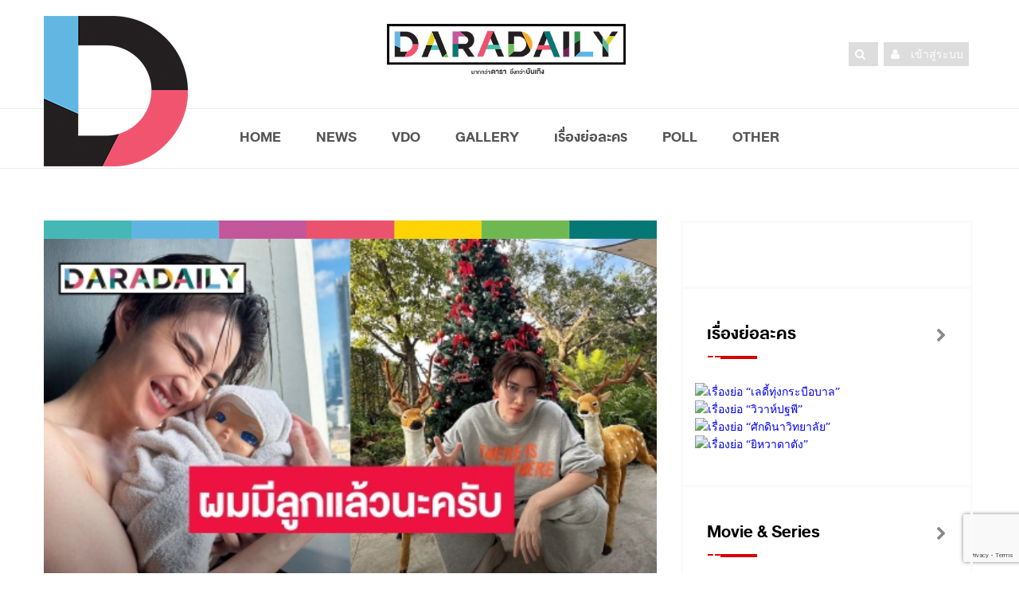

--- FILE ---
content_type: text/html; charset=UTF-8
request_url: https://www.daradaily.com/news/136266/read
body_size: 16348
content:
<!DOCTYPE html>
<head>
<meta http-equiv="Content-Type" content="text/html; charset=utf-8" />
<meta name="viewport" content="width=device-width, initial-scale=1.0">
<!-- google verification -->
<meta name="google-site-verification" content="a7tWycXKf95ocdDViipuhwxKM2_xwB9MTNivA4Sbk_o" />
<title>โซเชียลแตกตื่น! “กอล์ฟ” ประกาศมีลูก เพื่อนซี้ “โฟร์” ถามหาแม่ของลูก?! | daradaily</title>
<meta name="description" content="website ข่าวบันเทิงอันดับหนึ่ง ดาราเดลี่ เบื้องลึกเบื้องหลังวงการมายา อัพเดททุกวัน สดก่อนใคร" />
<meta name="keywords" content="ข่าวดารา,คลิป,คลิปดารา,ละคร,vdo,clip,ดารา,inter,หนัง,ภาพยนตร์,ปาปาราสซี่,paparazzi,TV,News,นักร้อง" /> 
<!-- SEO Meta -->
<meta charset="utf-8">
<meta property="fb:pages" content="113690169616" />
<meta property="fb:article_style" content="default">
<meta property="fb:app_id" content="1751494371841879" />
<meta property="og:title" content="โซเชียลแตกตื่น! “กอล์ฟ” ประกาศมีลูก เพื่อนซี้ “โฟร์” ถามหาแม่ของลูก?! | daradaily" />
<meta property="og:type" content="article" />
<meta property="og:url" content="https://www.daradaily.com/news/136266/read" />
<meta property="og:site_name" content="www.daradaily.com" />
<meta property="og:image" content="https://www.daradaily.com/content/news/share-photo-136266.jpg" />
<meta property="og:description" content="website ข่าวบันเทิงอันดับหนึ่ง ดาราเดลี่ เบื้องลึกเบื้องหลังวงการมายา อัพเดททุกวัน สดก่อนใคร" />
<meta name="twitter:card" content="summary_large_image" />
<meta name="twitter:site" content="@daradaily" />
<meta name="twitter:creator" content="@daradaily" />
<meta name="twitter:image" content="https://www.daradaily.com/content/news/share-photo-136266.jpg" />

<meta property="dable:item_id" content="136266">
<meta property="dable:image" content="https://www.daradaily.com/content/news/share-photo-136266.jpg" />
<meta property="article:section" content="daradaily online" />
<meta property="article:published_time" content="2024-02-20">

<meta http-equiv="Cache-Control" content="no-cache, no-store, must-revalidate">
<meta http-equiv="Pragma" content="no-cache">
<meta http-equiv="Expires" content="0">
<!-- Favicon -->
<link rel="icon" type="image/png" href="https://www.daradaily.com/images/favb_v2.png" />
<!-- canonical -->
<link rel="canonical" href="https://www.daradaily.com/news/136266/read">
<!-- Styles -->
<!-- <link rel="preload" href="/css/css.min.css" as="style" onload="this.rel='stylesheet'">
<noscript><link rel="stylesheet" href="/css/css.min.css"></noscript> -->
<!-- <script>
/*! loadCSS. [c]2017 Filament Group, Inc. MIT License */
!function(e){"use strict";var n=function(n,t,o){function i(e){return a.body?e():void setTimeout(function(){i(e)})}function r(){l.addEventListener&&l.removeEventListener("load",r),l.media=o||"all"}var d,a=e.document,l=a.createElement("link");if(t)d=t;else{var s=(a.body||a.getElementsByTagName("head")[0]).childNodes;d=s[s.length-1]}var f=a.styleSheets;l.rel="stylesheet",l.href=n,l.media="only x",i(function(){d.parentNode.insertBefore(l,t?d:d.nextSibling)});var u=function(e){for(var n=l.href,t=f.length;t--;)if(f[t].href===n)return e();setTimeout(function(){u(e)})};return l.addEventListener&&l.addEventListener("load",r),l.onloadcssdefined=u,u(r),l};"undefined"!=typeof exports?exports.loadCSS=n:e.loadCSS=n}("undefined"!=typeof global?global:this);
/*! loadCSS rel=preload polyfill. [c]2017 Filament Group, Inc. MIT License */
!function(t){if(t.loadCSS){var e=loadCSS.relpreload={};if(e.support=function(){try{return t.document.createElement("link").relList.supports("preload")}catch(e){return!1}},e.poly=function(){for(var e=t.document.getElementsByTagName("link"),r=0;r<e.length;r++){var n=e[r];"preload"===n.rel&&"style"===n.getAttribute("as")&&(t.loadCSS(n.href,n,n.getAttribute("media")),n.rel=null)}},!e.support()){e.poly();var r=t.setInterval(e.poly,300);t.addEventListener&&t.addEventListener("load",function(){e.poly(),t.clearInterval(r)}),t.attachEvent&&t.attachEvent("onload",function(){t.clearInterval(r)})}}}(this);
</script> -->
	<link rel="stylesheet" href="/css/css.min.css">

<!-- <link rel="stylesheet" href="/css/css.min.css" type="text/css" />
<link rel="stylesheet" href="/css/bootstrap.css" type="text/css" />
<link rel="stylesheet" href="/css/font-awesome.min.css" type="text/css" />
<link rel="stylesheet" href="/css/style.css" type="text/css" />
<link rel="stylesheet" href="/css/responsive.css" type="text/css" />
<link rel="stylesheet" href="/css/perfect-scrollbar.css" />
<link rel="stylesheet" href="/css/owl.carousel.css" type="text/css" />
<link rel="stylesheet" href="/css/animate.css" type="text/css" />	
<link rel="stylesheet" href="/css/colors/color.css" type="text/css" />
<link rel="stylesheet" href="/css/custom-style.css" type="text/css" /> -->
<link rel="stylesheet" href="/css/raw-custom-style.css?v=20200404">

<script src="/module/js/jquery-2.1.4.js"></script>

<!-- anymind360 -->
<script type="application/javascript" src="//anymind360.com/js/4906/ats.js"></script>
<!-- End anymind360 -->

<!-- Start GPT Async Tag -->
<script async='async' src='https://www.googletagservices.com/tag/js/gpt.js'></script>
<script>
  var gptadslots = [];
  var googletag = googletag || {cmd:[]};
</script>

<!-- Google reCaptcha Tag -->
<script src='https://www.google.com/recaptcha/api.js?render=6LeBLnwUAAAAAN6hbtXgUkGBvmI83GienhaSC-rF'></script>

<script>
											  googletag.cmd.push(function() {

												var mappingBillboard = googletag.sizeMapping()
																		.addSize([800, 600], [[970, 250], [970, 90], [970, 70], [728, 90]])
																		.addSize([0, 0], [])
																		.build();

												var mappingSticky = googletag.sizeMapping()
																		.addSize([800, 600], [[336, 280], [300, 600], [300, 250]])
																		.addSize([0, 0], [])
																		.build();

												var mappingInarticle = googletag.sizeMapping()
																		.addSize([800, 600], [[336, 280], [300, 250]])
																		.addSize([0, 0], [[320, 100], [300, 250], [336, 280], [250, 250]])
																		.build();

												var mappingPostarticle = googletag.sizeMapping()
																		.addSize([800, 600], [[336, 280], [300, 250]])
																		.addSize([0, 0], [[336, 280], [300, 250], [250, 250]])
																		.build();

												var mappingTop = googletag.sizeMapping()
																		.addSize([800, 600], [])
																		.addSize([0, 0], [[320, 100], [300, 250], [336, 280], [250, 250]])
																		.build();

												var mappingMiddle = googletag.sizeMapping()
																		.addSize([800, 600], [[728, 90]])
																		.addSize([0, 0], [[336, 280], [300, 250], [250, 250]])
																		.build();

												var mappingBottom = googletag.sizeMapping()
																		.addSize([800, 600], [])
																		.addSize([0, 0], [[336, 280], [300, 250], [250, 250]])
																		.build();
												
												var mappingTopNews = googletag.sizeMapping()
																		.addSize([800, 600], [728, 90])
																		.addSize([0, 0], [320, 50])
																		.build();
											   
												//Adslot billboard declaration
												gptadslots.push(googletag.defineSlot('/231599934,118556157/daradaily/content/billboard', [[970,250],[970,90],[970,70],[728,90]], 'div-gpt-ad-8668011-1')
																		 .setTargeting('unit_type', ['billboard'])
																		 .defineSizeMapping(mappingBillboard) //delete line if not responsive
																		 .addService(googletag.pubads()));

												//Adslot sticky declaration
												gptadslots.push(googletag.defineSlot('/231599934,118556157/daradaily/content/sticky', [[336,280],[300,600],[300,250]], 'div-gpt-ad-8668011-3')
																		 .setTargeting('unit_type', ['sticky'])
																		 .defineSizeMapping(mappingSticky) //delete line if not responsive
																		 .addService(googletag.pubads()));
												//Adslot inarticle declaration
												gptadslots.push(googletag.defineSlot('/231599934,118556157/daradaily/content/inarticle', [[336,280],[300,250]], 'div-gpt-ad-8668011-4')
																		 .setTargeting('unit_type', ['inarticle'])
																		 .defineSizeMapping(mappingInarticle) //delete line if not responsive
																		 .addService(googletag.pubads()));
												//Adslot postarticle declaration
												gptadslots.push(googletag.defineSlot('/231599934,118556157/daradaily/content/postarticle', [[336,280],[300,250]], 'div-gpt-ad-8668011-5')
																		 .setTargeting('unit_type', ['postarticle'])
																		 .defineSizeMapping(mappingPostarticle) //delete line if not responsive
																		 .addService(googletag.pubads()));
												//Adslot top declaration
												gptadslots.push(googletag.defineSlot('/231599934,118556157/daradaily/content/top', [[320,100],[300,250],[336,280],[250,250]], 'div-gpt-ad-8668011-6')
																		 .setTargeting('unit_type', ['top'])
																		 .defineSizeMapping(mappingTop) //delete line if not responsive
																		 .addService(googletag.pubads()));
												//Adslot middle declaration
												gptadslots.push(googletag.defineSlot('/231599934,118556157/daradaily/content/middle', [[728, 90],[336,280],[300,250],[250,250]], 'div-gpt-ad-8668011-7')
																		 .setTargeting('unit_type', ['middle'])
																		 .defineSizeMapping(mappingMiddle) //delete line if not responsive
																		 .addService(googletag.pubads()));
												//Adslot bottom declaration
												gptadslots.push(googletag.defineSlot('/231599934,118556157/daradaily/content/bottom', [[336,280],[300,250],[250,250]], 'div-gpt-ad-8668011-8')
																		 .setTargeting('unit_type', ['bottom'])
																		 .defineSizeMapping(mappingBottom) //delete line if not responsive
																		 .addService(googletag.pubads()));

												googletag.pubads().enableSingleRequest();
												googletag.pubads().setTargeting('page_type', ['content']);googletag.pubads().setTargeting('Content', ['กอล์ฟ พิชญะ']);
												googletag.pubads().setCentering(true);
												googletag.pubads().collapseEmptyDivs();
											    //googletag.pubads().disableInitialLoad(); //For lazy loading. Discuss with Google before using.
												googletag.enableServices();
											  });
										</script>

	<!--AdAsia ATM Tag -->
	<!-- <script>
	var script_tag = document.createElement('script');
	script_tag.type = 'text/javascript';
	script_tag.src = '//storage.googleapis.com/adasia-ad-network-origin/atm/library/avmLibrary.js';
	script_tag.async = true;
	script_tag.onload = function() { var adAsiaTM = window.adAsiaTM || adAsiaTM,zoneList = [];adAsiaTM.init(zoneList);};
	document.head.appendChild(script_tag);
	</script> -->
	<!--/End AdAsia ATM Tag-->
	
	<!-- YENGO -->
	<script type='text/javascript' src='//code.th.giraff.io/data/widget-daradailycom.js' async></script>
	<!-- End YENGO -->

	<!-- Tabola  -->
	<script type="text/javascript">
		window._taboola = window._taboola || [];
		_taboola.push({article:'auto'});
		!function (e, f, u, i) {
		  if (!document.getElementById(i)){
			e.async = 1;
			e.src = u;
			e.id = i;
			f.parentNode.insertBefore(e, f);
		  }
		}(document.createElement('script'),
		document.getElementsByTagName('script')[0],
		'//cdn.taboola.com/libtrc/daradaily/loader.js',
		'tb_loader_script');
		if(window.performance && typeof window.performance.mark == 'function')
		  {window.performance.mark('tbl_ic');}
	  </script>
	<!-- EndTabola  -->

	<!-- Tabola // dfp -->
	<script>
		googletag.cmd.push(function() {
		  googletag.defineSlot('/231599934/daradaily/content/Below_Thumbnail', [300, 100], 'div-gpt-ad-1543636657791-0').addService(googletag.pubads());
		  googletag.pubads().enableSingleRequest();
		  googletag.pubads().collapseEmptyDivs();
		  googletag.enableServices();
		});
	  </script>
	  <!-- EndTabola  -->

<!-- facebook -->
<script>
  window.fbAsyncInit = function() {
    FB.init({
      appId      : '1751494371841879',
      xfbml      : true,
      version    : 'v2.8'
    });
    FB.AppEvents.logPageView();
  };

  (function(d, s, id){
     var js, fjs = d.getElementsByTagName(s)[0];
     if (d.getElementById(id)) {return;}
     js = d.createElement(s); js.id = id;
     js.src = "//connect.facebook.net/en_US/sdk.js";
     fjs.parentNode.insertBefore(js, fjs);
   }(document, 'script', 'facebook-jssdk'));
</script>


<!-- Twitter -->
<script async src="//platform.twitter.com/widgets.js" charset="utf-8"></script>
<!-- Line -->
<script src="//scdn.line-apps.com/n/line_it/thirdparty/loader.min.js" async="async" defer="defer" ></script>
<!--  google Analytics -->
<!-- Google tag (gtag.js) -->
<script async src="https://www.googletagmanager.com/gtag/js?id=G-7TWMQ30V0Z"></script>
<script>
  window.dataLayer = window.dataLayer || [];
  function gtag(){dataLayer.push(arguments);}
  gtag('js', new Date());

  gtag('config', 'G-7TWMQ30V0Z');
</script>
<!-- <script type="text/javascript">
  var _gaq = _gaq || [];
  _gaq.push(['_setAccount', 'UA-39560487-1']);
  _gaq.push(['_trackPageview']);

  (function() {
    var ga = document.createElement('script'); ga.type = 'text/javascript'; ga.async = true;
    ga.src = ('https:' == document.location.protocol ? 'https://ssl' : 'http://www') + '.google-analytics.com/ga.js';
    var s = document.getElementsByTagName('script')[0]; s.parentNode.insertBefore(ga, s);
  })();
</script> -->
<!--  End google Analytics -->

<!-- Facebook Pixel Code -->
<script>
  !function(f,b,e,v,n,t,s)
  {if(f.fbq)return;n=f.fbq=function(){n.callMethod?
  n.callMethod.apply(n,arguments):n.queue.push(arguments)};
  if(!f._fbq)f._fbq=n;n.push=n;n.loaded=!0;n.version='2.0';
  n.queue=[];t=b.createElement(e);t.async=!0;
  t.src=v;s=b.getElementsByTagName(e)[0];
  s.parentNode.insertBefore(t,s)}(window, document,'script',
  'https://connect.facebook.net/en_US/fbevents.js');
  fbq('init', '587661651583893');
  fbq('track', 'PageView');
</script>
<noscript><img height="1" width="1" style="display:none"
  src="https://www.facebook.com/tr?id=587661651583893&ev=PageView&noscript=1"
/></noscript>
<!-- End Facebook Pixel Code -->
</head>
<!-- <body itemscope="" onLoad="goforit()"> -->
<body itemscope="">
<div class="theme-layout">
	
	<header class="buddy-header">
		<div class="logo-content">
			<div class="container">
				<div class="row">
					<!-- <img src="/images/black_ribbon_top_left.png" class="sn-black-ribbon"> -->
					<div class="col-md-4">
						<div class="d-big-logo"><img src="/images/dara-D-logo.png" alt="ดาราเดลี่ ข่าว ข่าววันนี้ ข่าวบันเทิง ข่าวล่าสุด ข่าวสด บันเทิง ข่าวดารา ข่าวด่วน เรื่องย่อละคร ตรวจหวย ข่าวใหม่ ข่าวHOT daradaily news kpop" /></div>
					</div>
					<div class="col-md-4">
						<div class="logo centred">
							<a itemprop="url" href="/" title="ดาราเดลี่ ข่าว ข่าววันนี้ ข่าวบันเทิง ข่าวล่าสุด ข่าวสด บันเทิง ข่าวดารา ข่าวด่วน เรื่องย่อละคร ตรวจหวย ข่าวใหม่ ข่าวHOT daradaily news kpop"><img src="/images/dd-cl-logo.png" alt="ดาราเดลี่ ข่าว ข่าววันนี้ ข่าวบันเทิง ข่าวล่าสุด ข่าวสด บันเทิง ข่าวดารา ข่าวด่วน เรื่องย่อละคร ตรวจหวย ข่าวใหม่ ข่าวHOT daradaily news kpop" /></a>
						</div>
					</div>
					<div class="col-md-4">
						<ul class="social-btns">
														<li><a itemprop="url" href="/member/login" title="login"><i class="fa fa-user"></i> <span class="social-txt">เข้าสู่ระบบ</span></a></li>
														<li><a itemprop="url" href="javascript:;" id="show-form-search"><i class="fa fa-search"></i></a></li>
							
						<!-- 	<li>
								<form class="search-post" action="/searchresult">
									<i class="fa fa-search"></i>
									<label>
										<input type="text" name="q" placeholder="Search Here" />
									</label>
								</form>
							</li> -->
							
						<!-- 	<li><a itemprop="url" href="https://twitter.com/daradaily" title="Twitter" target="_blank"><img src="/images/twitter_icon-circle.png" alt="Twitter"/></a></li>
							<li><a itemprop="url" href="http://instagram.com/Daradaily" title="Instagram" target="_blank"><img src="/images/instagram_icon-circle.png" alt="Instagram"/></a></li>
							<li><a itemprop="url" href="https://www.youtube.com/channel/UCKhN3ExGhzPdnSzNtNURMYg" title="Youtube" target="_blank"><img src="/images/youtube_icon-circle.png" alt="YouTube"/></a></li>
							<li><a itemprop="url" href="http://www.facebook.com/welovedaradaily" title="Facebook" target="_blank"><img src="/images/facebook_icon-circle.png" alt="Facebook"/></a></li> -->
						</ul>
					</div>
				</div>
				
				 				
			</div>
		</div>
		<div class="buddy-menu stick">
			<div class="container">
				<nav class="centred">	
					<ul>
						<li class="menu-item logo-scroll-top" style="display: none;"><a itemprop="url" href="/" title="HOME"><img src="/images/app_icon_48x48_v2.png" alt="ดาราเดลี่ ข่าว ข่าววันนี้ ข่าวบันเทิง ข่าวล่าสุด ข่าวสด บันเทิง ข่าวดารา ข่าวด่วน เรื่องย่อละคร ตรวจหวย ข่าวใหม่ ข่าวHOT daradaily news kpop" itemprop="image" /></a></li>
						<li class="menu-item"><a itemprop="url" href="/" title="HOME">HOME</a></li>
						<li class="menu-item-has-children"><a itemprop="url" href="/news" title="NEWS">NEWS</a>
							<div class="mega-menu5">
								<div class="menu-list1">
									<div class="row">
										<div class="col-md-6">
											<div class="menu-links2">
												<ul>
													<li><a itemprop="url" href="/newslist/group/1/dara" title="DARA">DARA</a></li>
													<li><a itemprop="url" href="/newslist/group/2/tv" title="TV">TV</a></li>
													<li><a itemprop="url" href="/newslist/group/4/music" title="MUSIC">MUSIC</a></li>
													<li><a itemprop="url" href="/newslist/group/3/movie" title="MOVIES">MOVIES</a></li>
												</ul><!-- drop-down -->
											</div>
										</div>
										<div class="col-md-6">
											<div class="menu-links2">
												<ul>
													<li><a itemprop="url" href="/newslist/group/5/scoop" title="SCOOP">SCOOP</a></li>
													<li><a itemprop="url" href="/newslist/group/6/inter" title="INTER">INTER</a></li>
													<li><a itemprop="url" href="/clips" title="VDO CLIPS"><i class="fa fa-youtube-play"></i> VDO CLIPS</a></li>
												</ul><!-- drop-down -->
											</div>
										</div>
									</div>
								</div>
							</div>
						</li>
						<li class="menu-item"><a itemprop="url" href="/clips" title="VDO">VDO</a></li>
						<li class="menu-item"><a itemprop="url" href="/gallery" title="GALLERY"></i>GALLERY</a></li>
						<li class="menu-item"><a itemprop="url" href="/drama" title="เรื่องย่อละคร">เรื่องย่อละคร</a></li>
						<!-- <li class="menu-item"><a itemprop="url" href="/horoscope" title="ดูดวง">ดูดวง</a></li> -->
						<li class="menu-item"><a itemprop="url" href="https://www.daradaily-vote.com" title="POLL" target="_blank">POLL</a></li>
						<li class="menu-item-has-children"><a itemprop="url" href="#" title="Other">OTHER</a>
							<div class="mega-menu5">
								<div class="menu-list1">
									<div class="row">
										<div class="col-md-4">
											<div class="menu-links2">
												<ul>
													<!--<li><a itemprop="url" href="/ddvote" title="VOTE">DARADAILY VOTE!</a></li>-->
													<!-- <li><a itemprop="url" href="/tv" title="TV ONLINE">TV ONLINE</a></li> -->
													<!-- <li><a itemprop="url" href="#" title="SHOP DD">SHOP DD</a></li> -->
													<li><a itemprop="url" href="/movie-trailer" title="MOVIE TRAILER">MOVIE TRAILER</a></li>
													<li><a itemprop="url" href="/career" title="CAREER">ร่วมงานกับเรา</a></li>
													<li><a itemprop="url" href="/about" title="ABOUT US">ABOUT US</a></li>
													<li><a itemprop="url" href="/contact" title="CONTACT US">CONTACT US</a></li>
												</ul><!-- drop-down -->
											</div>
										</div>
										<div class="col-md-4">
											<div class="menu-links2">
												<ul>
													<li><a itemprop="url" href="http://www.facebook.com/welovedaradaily" title="FACEBOOK US"><i class="fa fa-check-square-o" aria-hidden="true"></i> FACEBOOK</a></li>
													<li><a itemprop="url" href="http://instagram.com/Daradaily" title="INSTAGRAM US"><i class="fa fa-check-square-o" aria-hidden="true"></i> INSTAGRAM</a></li>
													<li><a itemprop="url" href="https://twitter.com/daradaily" title="TWITTER US"><i class="fa fa-check-square-o" aria-hidden="true"></i> TWITTER</a></li>
													<li><a itemprop="url" href="https://www.youtube.com/channel/UCKhN3ExGhzPdnSzNtNURMYg" title="YOUTUBE US"><i class="fa fa-check-square-o" aria-hidden="true"></i> YOUTUBE</a></li>
													<li><a itemprop="url" href="http://nav.cx/f278ddz" title="LINE OFFICIAL"><i class="fa fa-check-square-o" aria-hidden="true"></i> LINE OFFICIAL</a></li>
													<!--<li>news_single</li>-->
												</ul><!-- drop-down -->
											</div>
										</div>
									</div>
								</div>
							</div>
						</li>
					</ul>
				</nav>
				<!-- <form class="search-post" action="/searchresult">
					<i class="fa fa-search"></i>&nbsp;
					<i class="fa fa-user"></i>
					<label>
						<input type="text" name="q" placeholder="Search Here" />
					</label>
				</form> -->
			</div>
		</div>
		
	</header>

	<div class="responsive-header">
		<div class="top-bar">
			<div class="responsive-btn">
				<a href="#" title="" itemprop="url"><i class="fa fa-bars"></i></a>
			</div><!-- Responsive Btn -->
			
			<div class="logo">
				<a href="/" title="ดาราเดลี่ ข่าว ข่าววันนี้ ข่าวบันเทิง ข่าวล่าสุด ข่าวสด บันเทิง ข่าวดารา ข่าวด่วน เรื่องย่อละคร ตรวจหวย ข่าวใหม่ ข่าวHOT daradaily news kpop" itemprop="url"><img src="/images/dd-cl-logo-no-fm.png" alt="ดาราเดลี่ ข่าว ข่าววันนี้ ข่าวบันเทิง ข่าวล่าสุด ข่าวสด บันเทิง ข่าวดารา ข่าวด่วน เรื่องย่อละคร ตรวจหวย ข่าวใหม่ ข่าวHOT daradaily news kpop" itemprop="image" /></a>
			</div>
		
			<!-- <ul class="social-btn">
				<li><a itemprop="url" href="http://www.facebook.com/welovedaradaily" title="Facebook" target="_blank"><img src="/images/Facebook-icons.png" alt="Facebook"/></a></li>
				<li><a itemprop="url" href="https://twitter.com/daradaily" title="Twitter" target="_blank"><img src="/images/Twitter-icons.png" alt="Twitter"/></a></li>
				<li><a itemprop="url" href="http://instagram.com/Daradaily" title="Instagram" target="_blank"><img src="/images/Instagram-icons.png" alt="Instagram"/></a></li>
				<li><a itemprop="url" href="https://www.youtube.com/channel/UCKhN3ExGhzPdnSzNtNURMYg" title="Youtube" target="_blank"><img src="/images/YouTube-icons.png" alt="YouTube"/></a></li>
			</ul> -->
		</div><!-- Top Bar -->
		
			
		<div class="responsive-menu">
			<div class="close-btn">
				<span>
					<i class="fa fa-times"></i>
					Close
				</span>
			</div><!-- Close Btn -->
			<ul>
				<li class="menu-item"><a itemprop="url" href="/" title="HOME"><i class="fa fa-home"></i>&nbsp;&nbsp;HOME</a></li>
				<li class="menu-item-has-children"><a itemprop="url" href="/news" title="NEWS"><i class="fa fa-newspaper-o"></i>&nbsp;&nbsp;NEWS</a>
					<ul>
						<li><a itemprop="url" href="/newslist/group/1/dara" title="DARA">DARA</a></li>
						<li><a itemprop="url" href="/newslist/group/2/tv" title="TV"><span>TV</a></li>
						<li><a itemprop="url" href="/newslist/group/4/music" title="MUSIC">MUSIC</a></li>
						<li><a itemprop="url" href="/newslist/group/3/movie" title="MOVIES">MOVIES</a></li>
						<li><a itemprop="url" href="/newslist/group/5/scoop" title="SCOOP">SCOOP</a></li>
						<li><a itemprop="url" href="/newslist/group/6/inter" title="INTER">INTER</a></li>
						<li><a itemprop="url" href="/clips" title="VDO CLIPS"><i class="fa fa-youtube-play"></i> VDO CLIPS</a></li>
					</ul><!-- drop-down -->
				</li>
				<li class="menu-item"><a itemprop="url" href="/clips" title="VDO"><i class="fa fa-youtube-play"></i> VDO</a></li>
				<li class="menu-item"><a itemprop="url" href="/gallery" title="GALLERY"><i class="fa fa-camera-retro"></i>&nbsp;&nbsp;GALLERY</a></li>
				<li class="menu-item"><a itemprop="url" href="/drama" title="เรื่องย่อละคร"><i class="fa fa-desktop"></i>&nbsp;&nbsp;เรื่องย่อละคร</a></li>
				<li class="menu-item"><a itemprop="url" href="/horoscope" title="ดูดวง"><i class="fa fa-hand-paper-o"></i>&nbsp;&nbsp;ดูดวง</a></li>
									<li class="menu-item"><a id="icon-menu-member-login" itemprop="url" href="/member/login" title=""><i class="fa fa-user"></i></a></li>
								<li class="menu-item-has-children"><a itemprop="url" href="#" title=""><i class="fa fa-th-list"></i>&nbsp;&nbsp;OTHER</a>
					<ul>
						<!--<li><a itemprop="url" href="/ddvote" title="VOTE">DARADAILY VOTE!</a></li>-->
						<li><a itemprop="url" href="/tv" title="TV ONLINE">TV ONLINE</a></li>
						<li><a itemprop="url" href="/movie-trailer" title="MOVIE TRAILER">MOVIE TRAILER</a></li>
						<li><a itemprop="url" href="#" title="SHOP DD">SHOP DD</a></li>
						<li><a itemprop="url" href="/products" title="PRODUCTS">PRODUCTS</a></li>
						<li><a itemprop="url" href="/about" title="ABOUT US">ABOUT US</a></li>
						<li><a itemprop="url" href="/contact" title="CONTACT US">CONTACT US</a></li>
						<li><a itemprop="url" href="/career" title="CAREER">CAREER</a></li>
					</ul><!-- drop-down -->
				</li>
			</ul>
		</div><!-- Responsive Menu -->
	</div><!-- Responsive Header -->
	
	<div style="clear:both;"></div>
		<section>
		<div id="ad-block-news_single" class="container remove-gap">
			<div class="single-banner" style="width:970px; min-height: 5px; margin: 0 auto;">
							<!-- /21622890900/TH_daradaily.com_res_article_masthead_sticky_970x250//970x90//728x90//300x250//336x280//320x100//320x50 -->
  <div id='div-gpt-ad-1542165543462-0'>
  <script>
  googletag.cmd.push(function() { googletag.display('div-gpt-ad-1542165543462-0'); });
  </script>
  </div>
			
			</div>
		</div>
	</section>
		
	
		
	
		
	<section class="block" id="block-news_single">
		<div class="container">
			<div class="row"><div class="col-md-8 column">
		<div class="blog-single" itemscope itemType="http://schema.org/BlogPosting">
		<div class="single-post-thumb">
			<img src="/images/color-bar-b.png" itemprop="image" /><br/><img itemprop="image" src="/content/news/photo-136266.jpg" alt="โซเชียลแตกตื่น! “กอล์ฟ” ประกาศมีลูก เพื่อนซี้ “โฟร์” ถามหาแม่ของลูก?!" />		</div>
		<div class="post-single-info">
			<h1 itemprop="headline">โซเชียลแตกตื่น! “กอล์ฟ” ประกาศมีลูก เพื่อนซี้ “โฟร์” ถามหาแม่ของลูก?!</h1>
			<ul>
				<li><a title="20 กพ. 2567" href="#" content="February-20-2024" itemprop="datePublished">20 กพ. 2567</a></li>
				<!-- <li><span>POST :</span><a itemprop="url" href="/newslist/column/174/daradaily-online" title="daradaily online">daradaily online</a></li>
				<li><span itemprop="author"><a href="http://www.facebook.com/welovedaradaily" alt="daradaily" target="_blank"><i>by Daradaily</i></a></span></li> -->
			</ul>
		</div>
						<div class="post-rate">
			<span><i class="fa fa-eye"></i> <span id="total-views" data-type="news" data-id="136266"></span></span>
										<!-- <div class="fb-share-button" data-href="https://www.daradaily.com/news/136266/read" data-layout="button" data-size="large" data-mobile-iframe="true" style="vertical-align:top;zoom:1;*display:inline"><a class="fb-xfbml-parse-ignore" target="_blank" href="https://www.facebook.com/sharer/sharer.php?u=https://www.daradaily.com/news/136266/read">Share</a></div>
							<a href="https://www.daradaily.com/news/136266/read" class="twitter-share-button" data-show-count="false" data-size="large" data-via="daradaily" style="vertical-align:top;zoom:1;*display:inline">Tweet</a>
							<div class="line-it-button" style="display: none;" data-type="share-c" data-lang="en" ></div> -->
							

							<a href="javascript:;" title="share to facebook" onclick="window.open('http://www.facebook.com/sharer.php?u=https%3A%2F%2Fwww.daradaily.com%2Fnews%2F136266%2Fread','fbshare','height=400,width=600');"><img src="/images/Facebook-icons.png" /></a>
							
							<a href="javascript:;" title="share to twitter" onclick="window.open('https://twitter.com/intent/tweet?text=โซเชียลแตกตื่น! “กอล์ฟ” ประกาศมีลูก เพื่อนซี้ “โฟร์” ถามหาแม่ของลูก?!&amp;url=https://www.daradaily.com/news/136266/read&amp;via=daradaily','twhare','height=400,width=600');"><img src="/images/Twitter-icons.png" /></a>
							
							<a href="http://line.me/R/msg/text/?โซเชียลแตกตื่น! “กอล์ฟ” ประกาศมีลูก เพื่อนซี้ “โฟร์” ถามหาแม่ของลูก?!%0D%0Ahttps://www.daradaily.com/news/136266/read" title="LINE it!"><img src="/images/line-icons.png" /></a>
			<div class="rating-detailed" itemprop="aggregateRating" itemscope="" itemtype="http://schema.org/AggregateRating">
				<meta itemprop="ratingValue" content="1">
				<meta itemprop="ratingCount" content="0">
				<strong class="rating-title">0</strong>
				<div class="rating-stars">
					<input type="hidden" name="frmnewsid" id="frmnewsid" value="136266" />
					<fieldset class="rating">
						<input type="radio" id="5" name="rating" value="5" /><label class = "full" for="5" title="Awesome - 5 stars"></label>
						<input type="radio" id="4.5" name="rating" value="4.5" /><label class="half" for="4.5" title="Pretty good - 4.5 stars"></label>
						<input type="radio" id="4" name="rating" value="4" /><label class = "full" for="4" title="Pretty good - 4 stars"></label>
						<input type="radio" id="3.5" name="rating" value="3.5" /><label class="half" for="3.5" title="Meh - 3.5 stars"></label>
						<input type="radio" id="3" name="rating" value="3" /><label class = "full" for="3" title="Meh - 3 stars"></label>
						<input type="radio" id="2.5" name="rating" value="2.5" /><label class="half" for="2.5" title="Kinda bad - 2.5 stars"></label>
						<input type="radio" id="2" name="rating" value="2" /><label class = "full" for="2" title="Kinda bad - 2 stars"></label>
						<input type="radio" id="1.5" name="rating" value="1.5" /><label class="half" for="1.5" title="Meh - 1.5 stars"></label>
						<input type="radio" id="1" name="rating" value="1" /><label class = "full" for="1" title="Sucks big time - 1 star"></label>
						<input type="radio" id="0.5" name="rating" value="0.5" /><label class="half" for="0.5" title="Sucks big time - 0.5 stars"></label>
					</fieldset>
				</div>
			</div>
		</div>
		
		<div style="clear:both;"></div>
				
					
		<div class="blog-single-details news-detail">
			<p itemprop="description">
				<div itemprop="articleBody">
				<!-- <img src="/images/banner_dara_dt.jpg" align="middle" alt="daradaily"/> -->
									<p><span style="font-size:28px"><strong><span style="line-height:107%"><span>โซเชียลแตกตื่น</span></span>!<span style="line-height:107%"><span> &ldquo;กอล์ฟ&rdquo; ประกาศมีลูก เพื่อนซี้ &ldquo;โฟร์&rdquo; ถามหาแม่ของลูก</span></span>?!</strong></span></p>

<p><strong><span style="font-size:26px"><span style="line-height:107%"><span>&nbsp; &nbsp; &nbsp; &nbsp; &nbsp; &nbsp;ทำเอาแตกตื่นตกใจกันทั้งโซเชียล เมื่อนักร้องหนุ่ม<em> &ldquo;กอล์ฟ พิชญะ&rdquo;</em> ออกมาประกาศข่าวดีรับวันเกิด (20 ก.พ.) วัย 37 ปี ว่าเก็บความลับมานาน ถึงเวลาประกาศมีลูกแล้ว งานนี้เพื่อนซี้ <em>&ldquo;โฟร์ ศกลรัตน์&rdquo;</em> เกือบถามหาแม่เด็ก รวมถึงน้องชาย <em>&ldquo;ไมค์ พิรัชต์&rdquo;</em>&nbsp;ถึงกับตกใจไม่น้อย</span></span></span></strong></p>

<p><strong><span style="font-size:26px"><span style="line-height:107%"><span>อ่านข่าวต่อ :</span><a href="https://www.daradaily.com/news/136153/read">&nbsp;</a></span><a href="https://www.daradaily.com/news/136153/read">&ldquo;กอล์ฟ พิชญะ&rdquo; เคลื่อนไหวแล้ว รับจบความสัมพันธ์ &ldquo;แอนนี่&rdquo; ตั้งแต่ปลายปี 2023</a></span></strong></p>

<p style="text-align:center"><strong><span style="font-size:26px"><img alt="" src="https://www.daradaily.com/module/ckfinder/userfiles/images/S__43098127_0.jpg" style="height:692px; width:500px" title="กอล์ฟ พิชญะ" /></span></strong></p>

<p style="text-align:center"><strong><span style="font-size:26px"><img alt="" src="https://www.daradaily.com/module/ckfinder/userfiles/images/S__43098128_0.jpg" style="height:696px; width:500px" title="กอล์ฟ พิชญะ" /></span></strong></p>

<p><strong><span style="font-size:26px"><span style="line-height:107%"><span>&nbsp; &nbsp; &nbsp; &nbsp; &nbsp; โดยหนุ่ม &ldquo;กอล์ฟ&rdquo;&nbsp;ออกมาประกาศข่าวดีรับวันเกิดกลางโซ เชียล ระบุว่า... &ldquo;วันเกิดปีนี้&hellip;มีข่าวดีค้าบทุกคน เก็บความลับนี้มานานมาก &ldquo;ผมมีลูกแล้วนะครับ&rdquo; น้องเป็นเด็กดี เลี้ยงง่าย ไม่งอแง หวังว่าจะรักน้องเหมือนที่รักผมนะครับ&rdquo; พร้อมแคปชั่นอีกว่า &ldquo;ผมมีลูกแล้วนะครับ ข่าวดีวันเกิดปีนี้!!!&hellip; น้องเป็นเด็กดีเลี้ยงง่ายไม่งอแง</span></span> <span style="line-height:107%"><span>หวังว่าจะรักน้องเหมือนที่รักผมนะครับ</span></span> <span style="line-height:107%"><span>ฝากไปตามน้องด้วยนะครับ</span></span> @star seedx.official #starseedx #ARTtoy<span style="line-height:107%"><span> ชิ้นแรกของผม</span></span> #my<span style="line-height:107%"><span>1</span></span>start toy design&rdquo;</span></strong><p><div id="sas_44269"></div>
<script type="application/javascript">
    sas.cmd.push(function() {
        sas.call("std", {
            siteId: 201218, 
            pageId: 885756,
            formatId: 44269, 
            target: '' 
        });
    });
</script>
<noscript>
    <a href="//adnetwork.adasiaholdings.com/ac?jump=1&nwid=2060&siteid=201218&pgname=th_daradaily.com_res_outstream&fmtid=44269&visit=m&tmstp=[timestamp]&out=nonrich" target="_blank">
        <img src="//adnetwork.adasiaholdings.com/ac?out=nonrich&nwid=2060&siteid=201218&pgname=th_daradaily.com_res_outstream&fmtid=44269&visit=m&tmstp=[timestamp]" border="0" alt="" />
    </a>
</noscript>
</p></p>

<p style="text-align:center"><strong><span style="font-size:26px"><img alt="" src="https://www.daradaily.com/module/ckfinder/userfiles/images/S__43098130_0.jpg" style="height:681px; width:500px" title="กอล์ฟ พิชญะ" /></span></strong></p>

<p style="text-align:center"><strong><span style="font-size:26px"><img alt="" src="https://www.daradaily.com/module/ckfinder/userfiles/images/S__43098129_0.jpg" style="height:687px; width:500px" title="กอล์ฟ พิชญะ" /></span></strong></p>

<p><strong><span style="font-size:26px"><span style="line-height:107%"><span>&nbsp; &nbsp; &nbsp; &nbsp; &nbsp; งานนี้ทำเอา &ldquo;ไมค์ พิรัชต์&rdquo; น้องชาย รีบเข้ามาคอมเมนต์ด้วยความตกใจ ว่า &ldquo;ไอบ้า เอาความตกใจ 3 วิของตูคืนมา&rdquo; ขณะที่เพื่อนซี้ &ldquo;โฟร์ ศกลรัตน์&rdquo; ยังบอกอีกว่า &ldquo;เกือบถามหาแม่เด็กละ&rdquo; รวมถึงคนบันเทิงและแฟนคลับที่เข้ามาเมนต์แซวสนั่น อาทิ เกือบละ เกือบอวย พร 55555 </span></span>Happy bdayyyyy kub , <span style="line-height:107%"><span>เอาลูกมาเล่นกับ </span></span>space <span style="line-height:107%"><span>หน่อยยยย </span></span>, <span style="line-height:107%"><span>ไปได้กับเอเลี่ยนตอนไหน</span></span>?? <span style="line-height:107%"><span>และอีกมากมาย</span></span></span></strong></p>

<p style="text-align:center"><strong><span style="font-size:26px"><span style="line-height:107%"><span><img alt="" src="https://www.daradaily.com/module/ckfinder/userfiles/images/S__43098132_0.jpg" style="height:723px; width:500px" title="กอล์ฟ พิชญะ" /></span></span></span></strong></p>

<p style="text-align:center"><strong><span style="font-size:26px"><span style="line-height:107%"><span><img alt="" src="https://www.daradaily.com/module/ckfinder/userfiles/images/S__43098131_0.jpg" style="height:559px; width:500px" title="กอล์ฟ พิชญะ" /></span></span></span></strong></p>

<p style="text-align:center"><strong><span style="font-size:26px"><span style="line-height:107%"><span><img alt="" src="https://www.daradaily.com/module/ckfinder/userfiles/images/S__43098125_0.jpg" style="height:696px; width:500px" title="กอล์ฟ พิชญะ" /></span></span></span></strong></p>

								</div>
			</p>
			
														<div class="post-tags">
								<span><i class="fa fa-tags"></i> TAG :</span>
																<a href="/tag/9265/NEWS" title="NEWS">NEWS</a>
																<a href="/tag/19902/Today" title="Today">Today</a>
																<a href="/tag/4146/กอล์ฟ-พิชญะ" title="กอล์ฟ พิชญะ">กอล์ฟ พิชญะ</a>
																<a href="/tag/30494/ข่าว" title="ข่าว">ข่าว</a>
																<a href="/tag/31761/ข่าวดารา" title="ข่าวดารา">ข่าวดารา</a>
																<a href="/tag/19419/ข่าวบันเทิง" title="ข่าวบันเทิง">ข่าวบันเทิง</a>
																<a href="/tag/31791/ข่าวล่าสุด" title="ข่าวล่าสุด">ข่าวล่าสุด</a>
																<a href="/tag/31762/ข่าววันนี้" title="ข่าววันนี้">ข่าววันนี้</a>
																<a href="/tag/31792/ข่าวใหม่" title="ข่าวใหม่">ข่าวใหม่</a>
																<a href="/tag/2293/ดาราเดลี่" title="ดาราเดลี่">ดาราเดลี่</a>
								
							</div>
						
			<!--- Ads show on PC -->
						
						<section class="block remove-top remove-bottom">
				<div class="row">
					<div class="col-md-12">
						<div class="single-banner">
													<!-- Composite Start -->
<div id="M841419ScriptRootC1471906"></div>
<script src="https://jsc.mgid.com/d/a/daradaily.com.1471906.js" async></script>
<!-- Composite End -->
						
						</div>
					</div>
				</div>
			</section>
						
			<!--- Ads show on Mobile -->
						
						
						<div class="rel-post-sec">
				<div class="heading">
					<!-- <span>ยังมีเรื่องราวที่คุณสนใจอีก!</span> -->
					<h2>ข่าวที่เกี่ยวข้อง</h2>
					<img src="/images/color-bar-s.jpg" itemprop="image" />
				</div>
				<div class="top-margin">
					<div class="carousal" id="related-post">
													<div class="post-style4" itemscope itemType="http://schema.org/BlogPosting">
	<div class="post-thumb4"><img data-original="/content/cached/75361f7966b084c9be1a7bbc5da235e0.jpeg" alt="รักเธอสุดหัวใจ! “กอล์ฟ พิชญะ” เปิดโหมดหวานอวยพรวันเกิด“หยิน”แฟนสาว" /><noscript><img itemprop="image" src="/content/news/v1-photo-156441.jpg" alt="รักเธอสุดหัวใจ! “กอล์ฟ พิชญะ” เปิดโหมดหวานอวยพรวันเกิด“หยิน”แฟนสาว"/></noscript><a href="/news/156441/read" title="" itemprop="url" class="img-link"></a></div>
	<div class="post-metas4">
		<div class="date">
			<ul>
				<li><a title="15 พย. 2568" href="#" content="November-15-2025" itemprop="datePublished">15 พย. 2568</a></li>
				<li><a title="by daradaily" href="http://www.facebook.com/welovedaradaily" itemprop="url">by daradaily</a></li>
			</ul>
		</div>
		<!-- <span class="total-views"><i class="fa fa-eye"></i> 804</span> -->
	</div>
	<h3 itemprop="headline"><a itemprop="url" href="/news/156441/read" title="รักเธอสุดหัวใจ! “กอล์ฟ พิชญะ” เปิดโหมดหวานอวยพรวันเกิด“หยิน”แฟนสาว">รักเธอสุดหัวใจ! “กอล์ฟ พิชญะ” เปิดโหมดหวานอวยพรวันเกิด“หยิน”แฟนสาว</a></h3>
	<!--<p itemprop="description">กอล์ฟ พิชญะ  หยิน ฝันดาว</p>--></div><!-- Post Stye 4 -->
													<div class="post-style4" itemscope itemType="http://schema.org/BlogPosting">
	<div class="post-thumb4"><img data-original="/content/cached/baeb7c5456b8431517bb3d36c853a301.jpeg" alt=" “กอล์ฟ พิชญะ” ใจหายขายคอนโดได้แล้ว เล่าความผูกพันห้องนี้เป็นที่อยู่แรกจากน้ำพักน้ำแรงของตัวเอง" /><noscript><img itemprop="image" src="/content/news/v1-photo-150823.jpg" alt=" “กอล์ฟ พิชญะ” ใจหายขายคอนโดได้แล้ว เล่าความผูกพันห้องนี้เป็นที่อยู่แรกจากน้ำพักน้ำแรงของตัวเอง"/></noscript><a href="/news/150823/read" title="" itemprop="url" class="img-link"></a></div>
	<div class="post-metas4">
		<div class="date">
			<ul>
				<li><a title="30 พค. 2568" href="#" content="May-30-2025" itemprop="datePublished">30 พค. 2568</a></li>
				<li><a title="by daradaily" href="http://www.facebook.com/welovedaradaily" itemprop="url">by daradaily</a></li>
			</ul>
		</div>
		<!-- <span class="total-views"><i class="fa fa-eye"></i> 1,448</span> -->
	</div>
	<h3 itemprop="headline"><a itemprop="url" href="/news/150823/read" title=" “กอล์ฟ พิชญะ” ใจหายขายคอนโดได้แล้ว เล่าความผูกพันห้องนี้เป็นที่อยู่แรกจากน้ำพักน้ำแรงของตัวเอง"> “กอล์ฟ พิชญะ” ใจหายขายคอนโดได้แล้ว เล่าความผูกพันห้องนี้เป็นที่อยู่แรกจากน้ำพักน้ำแรงของตัวเอง</a></h3>
	<!--<p itemprop="description">กอล์ฟ พิชญะ</p>--></div><!-- Post Stye 4 -->
													<div class="post-style4" itemscope itemType="http://schema.org/BlogPosting">
	<div class="post-thumb4"><img data-original="/content/cached/43d3ba83d8249d6343967bdd5a869f98.jpeg" alt="หลับสบายแล้ว “กอล์ฟ พิชญะ” โพสต์เศร้า สูญเสียคุณตา" /><noscript><img itemprop="image" src="/content/news/v1-photo-147945.jpg" alt="หลับสบายแล้ว “กอล์ฟ พิชญะ” โพสต์เศร้า สูญเสียคุณตา"/></noscript><a href="/news/147945/read" title="" itemprop="url" class="img-link"></a></div>
	<div class="post-metas4">
		<div class="date">
			<ul>
				<li><a title="3 มีค. 2568" href="#" content="March-03-2025" itemprop="datePublished">3 มีค. 2568</a></li>
				<li><a title="by daradaily" href="http://www.facebook.com/welovedaradaily" itemprop="url">by daradaily</a></li>
			</ul>
		</div>
		<!-- <span class="total-views"><i class="fa fa-eye"></i> 2,106</span> -->
	</div>
	<h3 itemprop="headline"><a itemprop="url" href="/news/147945/read" title="หลับสบายแล้ว “กอล์ฟ พิชญะ” โพสต์เศร้า สูญเสียคุณตา">หลับสบายแล้ว “กอล์ฟ พิชญะ” โพสต์เศร้า สูญเสียคุณตา</a></h3>
	<!--<p itemprop="description">กอล์ฟ พิชญะ</p>--></div><!-- Post Stye 4 -->
													<div class="post-style4" itemscope itemType="http://schema.org/BlogPosting">
	<div class="post-thumb4"><img data-original="/content/cached/5fef7e5565a275a31fea770c338cd434.jpeg" alt="“กอล์ฟ พิชญะ” รับจิตตกติดเชื้อจนต้องผ่าตัดด่วน " /><noscript><img itemprop="image" src="/content/news/v1-photo-147923.jpg" alt="“กอล์ฟ พิชญะ” รับจิตตกติดเชื้อจนต้องผ่าตัดด่วน "/></noscript><a href="/news/147923/read" title="" itemprop="url" class="img-link"></a></div>
	<div class="post-metas4">
		<div class="date">
			<ul>
				<li><a title="3 มีค. 2568" href="#" content="March-03-2025" itemprop="datePublished">3 มีค. 2568</a></li>
				<li><a title="by daradaily" href="http://www.facebook.com/welovedaradaily" itemprop="url">by daradaily</a></li>
			</ul>
		</div>
		<!-- <span class="total-views"><i class="fa fa-eye"></i> 2,893</span> -->
	</div>
	<h3 itemprop="headline"><a itemprop="url" href="/news/147923/read" title="“กอล์ฟ พิชญะ” รับจิตตกติดเชื้อจนต้องผ่าตัดด่วน ">“กอล์ฟ พิชญะ” รับจิตตกติดเชื้อจนต้องผ่าตัดด่วน </a></h3>
	<!--<p itemprop="description">กอล์ฟ พิชญะ</p>--></div><!-- Post Stye 4 -->
													<div class="post-style4" itemscope itemType="http://schema.org/BlogPosting">
	<div class="post-thumb4"><img data-original="/content/cached/2871270e1d32a16396f85c3c9ca74e15.jpeg" alt="“กอล์ฟ พิชญะ” ขอพรวันเกิด 3 ข้อ แฟนสาวอวยพรสุดหวาน" /><noscript><img itemprop="image" src="/content/news/v1-photo-147632.jpg" alt="“กอล์ฟ พิชญะ” ขอพรวันเกิด 3 ข้อ แฟนสาวอวยพรสุดหวาน"/></noscript><a href="/news/147632/read" title="" itemprop="url" class="img-link"></a></div>
	<div class="post-metas4">
		<div class="date">
			<ul>
				<li><a title="20 กพ. 2568" href="#" content="February-20-2025" itemprop="datePublished">20 กพ. 2568</a></li>
				<li><a title="by daradaily" href="http://www.facebook.com/welovedaradaily" itemprop="url">by daradaily</a></li>
			</ul>
		</div>
		<!-- <span class="total-views"><i class="fa fa-eye"></i> 1,341</span> -->
	</div>
	<h3 itemprop="headline"><a itemprop="url" href="/news/147632/read" title="“กอล์ฟ พิชญะ” ขอพรวันเกิด 3 ข้อ แฟนสาวอวยพรสุดหวาน">“กอล์ฟ พิชญะ” ขอพรวันเกิด 3 ข้อ แฟนสาวอวยพรสุดหวาน</a></h3>
	<!--<p itemprop="description">กอล์ฟ พิชญะ</p>--></div><!-- Post Stye 4 -->
													<div class="post-style4" itemscope itemType="http://schema.org/BlogPosting">
	<div class="post-thumb4"><img data-original="/content/cached/75fd473bf2c7a7c239797f07ef560b8d.jpeg" alt="“กอล์ฟ พิชญะ” ผ่าตัดคอฉุกเฉิน ได้กำลังใจดี “หยิน ฝันดาว” คอยเฝ้าไม่ห่าง" /><noscript><img itemprop="image" src="/content/news/v1-photo-147585.jpg" alt="“กอล์ฟ พิชญะ” ผ่าตัดคอฉุกเฉิน ได้กำลังใจดี “หยิน ฝันดาว” คอยเฝ้าไม่ห่าง"/></noscript><a href="/news/147585/read" title="" itemprop="url" class="img-link"></a></div>
	<div class="post-metas4">
		<div class="date">
			<ul>
				<li><a title="18 กพ. 2568" href="#" content="February-18-2025" itemprop="datePublished">18 กพ. 2568</a></li>
				<li><a title="by daradaily" href="http://www.facebook.com/welovedaradaily" itemprop="url">by daradaily</a></li>
			</ul>
		</div>
		<!-- <span class="total-views"><i class="fa fa-eye"></i> 1,853</span> -->
	</div>
	<h3 itemprop="headline"><a itemprop="url" href="/news/147585/read" title="“กอล์ฟ พิชญะ” ผ่าตัดคอฉุกเฉิน ได้กำลังใจดี “หยิน ฝันดาว” คอยเฝ้าไม่ห่าง">“กอล์ฟ พิชญะ” ผ่าตัดคอฉุกเฉิน ได้กำลังใจดี “หยิน ฝันดาว” คอยเฝ้าไม่ห่าง</a></h3>
	<!--<p itemprop="description">กอล์ฟ พิชญะ</p>--></div><!-- Post Stye 4 -->
													<div class="post-style4" itemscope itemType="http://schema.org/BlogPosting">
	<div class="post-thumb4"><img data-original="/content/cached/63ef31006b8a4dcf5da5819c5637ba98.jpeg" alt="“กอล์ฟ พิชญะ” คลั่งรักไม่ไหว! อวยแฟนสาว “คนเก่งของเค้า”" /><noscript><img itemprop="image" src="/content/news/v1-photo-147504.jpg" alt="“กอล์ฟ พิชญะ” คลั่งรักไม่ไหว! อวยแฟนสาว “คนเก่งของเค้า”"/></noscript><a href="/news/147504/read" title="" itemprop="url" class="img-link"></a></div>
	<div class="post-metas4">
		<div class="date">
			<ul>
				<li><a title="14 กพ. 2568" href="#" content="February-14-2025" itemprop="datePublished">14 กพ. 2568</a></li>
				<li><a title="by daradaily" href="http://www.facebook.com/welovedaradaily" itemprop="url">by daradaily</a></li>
			</ul>
		</div>
		<!-- <span class="total-views"><i class="fa fa-eye"></i> 1,793</span> -->
	</div>
	<h3 itemprop="headline"><a itemprop="url" href="/news/147504/read" title="“กอล์ฟ พิชญะ” คลั่งรักไม่ไหว! อวยแฟนสาว “คนเก่งของเค้า”">“กอล์ฟ พิชญะ” คลั่งรักไม่ไหว! อวยแฟนสาว “คนเก่งของเค้า”</a></h3>
	<!--<p itemprop="description">กอล์ฟ พิชญะ หยิน ฝันดาว</p>--></div><!-- Post Stye 4 -->
						
					</div>	
				</div>
			</div><!-- Related Post Sec -->
			
			
						
						<div class="rel-post-sec">
				<div class="heading">
					<!-- <span>รูปภาพที่คล้ายกับข่าวนี้!</span> -->
					<h2>Gallery ที่เกี่ยวข้อง</h2>
					<img src="/images/color-bar-s.jpg" itemprop="image" />
				</div>
				<div class="top-margin">
					<div class="carousal" id="related-gallery">
													<div class="post-style3" itemscope itemType="http://schema.org/BlogPosting">
	<img alt="บรรยากาศกิจกรรม &quot;C2 Recycle CSR Projedt&quot; กับ Brand Ambassador คุณ &quot;Jackson Wang&quot; และ “กอล์ฟ พิชญะ&quot;" data-original="/content/cached/7edfe74a1cae4ebece648661539afad5.jpeg" /><noscript><img itemprop="image" src="/content/gallery/thumb-217448.jpg" alt="บรรยากาศกิจกรรม &quot;C2 Recycle CSR Projedt&quot; กับ Brand Ambassador คุณ &quot;Jackson Wang&quot; และ “กอล์ฟ พิชญะ&quot;"/></noscript>
	<div class="post-detail3">
		<div class="cat">
			<a title="30 Photos" href="/gallery/5669/view" itemprop="url"><i class="fa fa-picture-o" aria-hidden="true"></i> 30 Photos</a>
		</div>
		<h3 itemprop="headline"><a itemprop="url" href="/gallery/5669/view" title="บรรยากาศกิจกรรม &quot;C2 Recycle CSR Projedt&quot; กับ Brand Ambassador คุณ &quot;Jackson Wang&quot; และ “กอล์ฟ พิชญะ&quot;">บรรยากาศกิจกรรม &quot;C2 Recycle CSR Projedt&quot; กับ Brand Ambassador คุณ &quot;Jackson Wang&quot; และ “กอล์ฟ พิชญะ&quot;</a></h3>
		<div class="date">
			<ul>
				<li><a title="26 กค. 2566" href="#" content="July-26-2023" itemprop="datePublished">26 กค. 2566</a></li>
			</ul>
		</div>
	</div>
</div><!-- Post Style 3 -->
													<div class="post-style3" itemscope itemType="http://schema.org/BlogPosting">
	<img alt="งาน Beautrium The Grand Opening" data-original="/content/cached/7ea09fd40c0c60f5f7b1addd1b25e229.jpeg" /><noscript><img itemprop="image" src="/content/gallery/thumb-83732.jpg" alt="งาน Beautrium The Grand Opening"/></noscript>
	<div class="post-detail3">
		<div class="cat">
			<a title="37 Photos" href="/gallery/3354/view" itemprop="url"><i class="fa fa-picture-o" aria-hidden="true"></i> 37 Photos</a>
		</div>
		<h3 itemprop="headline"><a itemprop="url" href="/gallery/3354/view" title="งาน Beautrium The Grand Opening">งาน Beautrium The Grand Opening</a></h3>
		<div class="date">
			<ul>
				<li><a title="31 พค. 2560" href="#" content="May-31-2017" itemprop="datePublished">31 พค. 2560</a></li>
			</ul>
		</div>
	</div>
</div><!-- Post Style 3 -->
													<div class="post-style3" itemscope itemType="http://schema.org/BlogPosting">
	<img alt="กอล์ฟ พิชญะ" data-original="/content/cached/6ad4b886540df34c377141967f45bedf.jpeg" /><noscript><img itemprop="image" src="/content/gallery/thumb-82822.jpg" alt="กอล์ฟ พิชญะ"/></noscript>
	<div class="post-detail3">
		<div class="cat">
			<a title="12 Photos" href="/gallery/3327/view" itemprop="url"><i class="fa fa-picture-o" aria-hidden="true"></i> 12 Photos</a>
		</div>
		<h3 itemprop="headline"><a itemprop="url" href="/gallery/3327/view" title="กอล์ฟ พิชญะ">กอล์ฟ พิชญะ</a></h3>
		<div class="date">
			<ul>
				<li><a title="18 พค. 2560" href="#" content="May-18-2017" itemprop="datePublished">18 พค. 2560</a></li>
			</ul>
		</div>
	</div>
</div><!-- Post Style 3 -->
													<div class="post-style3" itemscope itemType="http://schema.org/BlogPosting">
	<img alt="&quot;กอล์ฟ พิชญะ&quot; เปิดตัวธุรกิจ &quot;ขวัญ&quot; ร่วมยินดี" data-original="/content/cached/f1ee4588ae3d36dad48b4469590ff304.jpeg" /><noscript><img itemprop="image" src="/content/gallery/thumb-79326.jpg" alt="&quot;กอล์ฟ พิชญะ&quot; เปิดตัวธุรกิจ &quot;ขวัญ&quot; ร่วมยินดี"/></noscript>
	<div class="post-detail3">
		<div class="cat">
			<a title="52 Photos" href="/gallery/3227/view" itemprop="url"><i class="fa fa-picture-o" aria-hidden="true"></i> 52 Photos</a>
		</div>
		<h3 itemprop="headline"><a itemprop="url" href="/gallery/3227/view" title="&quot;กอล์ฟ พิชญะ&quot; เปิดตัวธุรกิจ &quot;ขวัญ&quot; ร่วมยินดี">&quot;กอล์ฟ พิชญะ&quot; เปิดตัวธุรกิจ &quot;ขวัญ&quot; ร่วมยินดี</a></h3>
		<div class="date">
			<ul>
				<li><a title="8 มีค. 2560" href="#" content="March-08-2017" itemprop="datePublished">8 มีค. 2560</a></li>
			</ul>
		</div>
	</div>
</div><!-- Post Style 3 -->
													<div class="post-style3" itemscope itemType="http://schema.org/BlogPosting">
	<img alt="&quot;กอล์ฟ พิชญะ&quot; เผยความรู้สึกหลังรับงานถ่ายเเบบคู่ &quot;ขวัญ อุษามณี&quot;" data-original="/content/cached/455ec29949e82635514c371ef5fec723.jpeg" /><noscript><img itemprop="image" src="/content/gallery/thumb-77005.jpg" alt="&quot;กอล์ฟ พิชญะ&quot; เผยความรู้สึกหลังรับงานถ่ายเเบบคู่ &quot;ขวัญ อุษามณี&quot;"/></noscript>
	<div class="post-detail3">
		<div class="cat">
			<a title="10 Photos" href="/gallery/3192/view" itemprop="url"><i class="fa fa-picture-o" aria-hidden="true"></i> 10 Photos</a>
		</div>
		<h3 itemprop="headline"><a itemprop="url" href="/gallery/3192/view" title="&quot;กอล์ฟ พิชญะ&quot; เผยความรู้สึกหลังรับงานถ่ายเเบบคู่ &quot;ขวัญ อุษามณี&quot;">&quot;กอล์ฟ พิชญะ&quot; เผยความรู้สึกหลังรับงานถ่ายเเบบคู่ &quot;ขวัญ อุษามณี&quot;</a></h3>
		<div class="date">
			<ul>
				<li><a title="1 กพ. 2560" href="#" content="February-01-2017" itemprop="datePublished">1 กพ. 2560</a></li>
			</ul>
		</div>
	</div>
</div><!-- Post Style 3 -->
													<div class="post-style3" itemscope itemType="http://schema.org/BlogPosting">
	<img alt="กอล์ฟ-ขวัญ  ควงทำบุญสะเดาะเคราะห์เสริมดวง" data-original="/content/cached/6bcf15c5ad8b02ae2ee47c7c80b63aaf.jpeg" /><noscript><img itemprop="image" src="/content/gallery/thumb-76130.jpg" alt="กอล์ฟ-ขวัญ  ควงทำบุญสะเดาะเคราะห์เสริมดวง"/></noscript>
	<div class="post-detail3">
		<div class="cat">
			<a title="17 Photos" href="/gallery/3149/view" itemprop="url"><i class="fa fa-picture-o" aria-hidden="true"></i> 17 Photos</a>
		</div>
		<h3 itemprop="headline"><a itemprop="url" href="/gallery/3149/view" title="กอล์ฟ-ขวัญ  ควงทำบุญสะเดาะเคราะห์เสริมดวง">กอล์ฟ-ขวัญ  ควงทำบุญสะเดาะเคราะห์เสริมดวง</a></h3>
		<div class="date">
			<ul>
				<li><a title="19 ธค. 2559" href="#" content="December-19-2016" itemprop="datePublished">19 ธค. 2559</a></li>
			</ul>
		</div>
	</div>
</div><!-- Post Style 3 -->
						
					</div>	
				</div>
			</div><!-- Related Post Sec -->
						
						<div class="comment-sec">
				<span><i class="fa fa-comments-o"></i> Comments</span>
				<!-- facebook Comment -->
				<div class="fb-comments" data-href="https://www.daradaily.com/news/136266/read" data-width="100%" data-numposts="10"></div>
			</div><!-- Leave Your Comment -->
						
		</div> <!-- blog-single-details -->
	</div> <!-- blog-single -->
	<!-- Single Post -->
</div> <!-- col-md-8 --><aside class="col-md-4 column">
	<div class=" sticky">
	
	<!-- <div class="widget poll">
		<a href="https://www.daradaily-vote.com" title="POLL" target="_blank"><img itemprop="image"
				src="/images/dd-vote-x.jpg" alt="POLL"
				class="img-responsive" /></a>
	</div> -->
	
		<div class="widget">
		<div class="single-banner">
					<!-- Async AdSlot sticky Ad unit ### Size: [[336,280],[300,600],[300,250]] -->
<!-- Adslot's refresh function: googletag.pubads().refresh([gptadslots[2]]) -->
<div id='div-gpt-ad-8668011-3'>
  <script>
    googletag.cmd.push(function() {
         googletag.display('div-gpt-ad-8668011-3'); 
        //googletag.pubads().refresh(); only for lazy loading
    });
  </script>
</div>
<!-- End AdSlot sticky -->
		
		</div>
	</div>
		
		
	
		<div class="widget wd_drama">
		<div class="col-md-9 text-left"><a href="/drama" alt="เรื่องย่อละคร"><h3 class="heading4">เรื่องย่อละคร</h3></a></div>
		<div class="col-md-3 text-right more_news_icon_s"><a href="/drama" alt="เรื่องย่อละคร"><h4><i class="fa fa-chevron-right" aria-hidden="true"></i></h4></a></div>
		<div class="clearfix"></div>
		<ul class="carousal" id="carousal-widget">
					<li>
				<div class="post-style8" itemtype="http://schema.org/BlogPosting" itemscope="">
	<div class="post-thumb8">
		<a itemprop="url" href="/news/158712/read" title="เรื่องย่อ “เลดี้ทุ่งกระบือบาล”"><img data-original="/content/cached/e1958c045c8247bf7fe7a4458395760c.jpeg" alt="เรื่องย่อ “เลดี้ทุ่งกระบือบาล”" /><noscript><img itemprop="image" src="/content/news/v1-photo-158712.jpg" alt="เรื่องย่อ “เลดี้ทุ่งกระบือบาล”"/></noscript></a>
	</div>
	<div class="post-detail8">
		<!-- <a itemprop="url" href="#" title="26 มค. 2569">26 มค. 2569 </a><i class="fa fa-video-camera"></i>
		<h3 itemprop="headline"><a itemprop="url" href="/news/158712/read" title="เรื่องย่อ “เลดี้ทุ่งกระบือบาล”">เรื่องย่อ “เลดี้ทุ่งกระบือบาล”</a></h3> -->
	</div>
</div><!-- Post Style 8 -->
			</li>
					<li>
				<div class="post-style8" itemtype="http://schema.org/BlogPosting" itemscope="">
	<div class="post-thumb8">
		<a itemprop="url" href="/news/158642/read" title="เรื่องย่อ “วิวาห์ปฐพี”"><img data-original="/content/cached/b871fdbcc178f4c3db66c8a00eb2ffc7.jpeg" alt="เรื่องย่อ “วิวาห์ปฐพี”" /><noscript><img itemprop="image" src="/content/news/v1-photo-158642.jpg" alt="เรื่องย่อ “วิวาห์ปฐพี”"/></noscript></a>
	</div>
	<div class="post-detail8">
		<!-- <a itemprop="url" href="#" title="24 มค. 2569">24 มค. 2569 </a><i class="fa fa-video-camera"></i>
		<h3 itemprop="headline"><a itemprop="url" href="/news/158642/read" title="เรื่องย่อ “วิวาห์ปฐพี”">เรื่องย่อ “วิวาห์ปฐพี”</a></h3> -->
	</div>
</div><!-- Post Style 8 -->
			</li>
					<li>
				<div class="post-style8" itemtype="http://schema.org/BlogPosting" itemscope="">
	<div class="post-thumb8">
		<a itemprop="url" href="/news/158549/read" title="เรื่องย่อ “ศักดินาวิทยาลัย”"><img data-original="/content/cached/c66ebb76745b9c2960e870e0b3b6444a.jpeg" alt="เรื่องย่อ “ศักดินาวิทยาลัย”" /><noscript><img itemprop="image" src="/content/news/v1-photo-158549.jpg" alt="เรื่องย่อ “ศักดินาวิทยาลัย”"/></noscript></a>
	</div>
	<div class="post-detail8">
		<!-- <a itemprop="url" href="#" title="21 มค. 2569">21 มค. 2569 </a><i class="fa fa-video-camera"></i>
		<h3 itemprop="headline"><a itemprop="url" href="/news/158549/read" title="เรื่องย่อ “ศักดินาวิทยาลัย”">เรื่องย่อ “ศักดินาวิทยาลัย”</a></h3> -->
	</div>
</div><!-- Post Style 8 -->
			</li>
					<li>
				<div class="post-style8" itemtype="http://schema.org/BlogPosting" itemscope="">
	<div class="post-thumb8">
		<a itemprop="url" href="/news/158243/read" title="เรื่องย่อ “ยิหวาดาตัง”"><img data-original="/content/cached/98f96ac80f28312bad973482e0b49610.jpeg" alt="เรื่องย่อ “ยิหวาดาตัง”" /><noscript><img itemprop="image" src="/content/news/v1-photo-158243.jpg" alt="เรื่องย่อ “ยิหวาดาตัง”"/></noscript></a>
	</div>
	<div class="post-detail8">
		<!-- <a itemprop="url" href="#" title="12 มค. 2569">12 มค. 2569 </a><i class="fa fa-video-camera"></i>
		<h3 itemprop="headline"><a itemprop="url" href="/news/158243/read" title="เรื่องย่อ “ยิหวาดาตัง”">เรื่องย่อ “ยิหวาดาตัง”</a></h3> -->
	</div>
</div><!-- Post Style 8 -->
			</li>
		
		</ul>
	</div>
		
		<div class="widget wd_movie_trailer">
		<div class="col-md-9 text-left"><a href="/movie-trailer" alt="Movie Trailer"><h3 class="heading4">Movie & Series</h3></a></div>
		<div class="col-md-3 text-right more_news_icon_s"><a href="/movie-trailer" alt="Movie Trailer"><h4><i class="fa fa-chevron-right" aria-hidden="true"></i></h4></a></div>
		<div class="clearfix"></div>
		<div class="top-margin">
					<div itemtype="http://schema.org/BlogPosting" itemscope="" class="post-style7">
	<div class="post-thumb7">
		<img alt="ช่องวันสร้างเรื่อง! เสิร์ฟ “เบ็คกี้-แอฟ-อ้อม-ตงตง-จอย-หน่อย” มัดใจคนดู" data-original="/content/cached/81b5646cf82e5fe946767cbf04187f60.jpeg" /><noscript><img itemprop="image" src="/clip/photobank/thumb/mv/photo-24688.jpg" alt="ช่องวันสร้างเรื่อง! เสิร์ฟ “เบ็คกี้-แอฟ-อ้อม-ตงตง-จอย-หน่อย” มัดใจคนดู"/></noscript><a href="/clip/vqwMyOAhidJv/play" title="ช่องวันสร้างเรื่อง! เสิร์ฟ “เบ็คกี้-แอฟ-อ้อม-ตงตง-จอย-หน่อย” มัดใจคนดู" itemprop="url" class="img-link"></a>
	</div>
	<div class="post-detail7">
		<span><a title="ช่องวันสร้างเรื่อง! เสิร์ฟ “เบ็คกี้-แอฟ-อ้อม-ตงตง-จอย-หน่อย” มัดใจคนดู" href="/clip/vqwMyOAhidJv/play" itemprop="url"><i class="fa fa-play-circle"></i></a></span>
		<h3 itemprop="headline"><a title="ช่องวันสร้างเรื่อง! เสิร์ฟ “เบ็คกี้-แอฟ-อ้อม-ตงตง-จอย-หน่อย” มัดใจคนดู" href="/clip/vqwMyOAhidJv/play" itemprop="url">ช่องวันสร้างเรื่อง! เสิร์ฟ “เบ็คกี้-แอฟ-อ้อม-ตงตง-จอย-หน่อย” มัดใจคนดู</a></h3>
	</div>
</div><!-- Post Style 7 -->
					<div itemtype="http://schema.org/BlogPosting" itemscope="" class="post-style7">
	<div class="post-thumb7">
		<img alt="รวมผลงาน “เทศน์ ไมรอน” ดาวรุ่งมาแรงวิกสามสู่บ้านหลังใหม่ช่องวัน" data-original="/content/cached/94455ef61529b4aabd1841d6cf54bb92.jpeg" /><noscript><img itemprop="image" src="/clip/photobank/thumb/mv/photo-24574.jpg" alt="รวมผลงาน “เทศน์ ไมรอน” ดาวรุ่งมาแรงวิกสามสู่บ้านหลังใหม่ช่องวัน"/></noscript><a href="/clip/8cz1Sfsw42Ma/play" title="รวมผลงาน “เทศน์ ไมรอน” ดาวรุ่งมาแรงวิกสามสู่บ้านหลังใหม่ช่องวัน" itemprop="url" class="img-link"></a>
	</div>
	<div class="post-detail7">
		<span><a title="รวมผลงาน “เทศน์ ไมรอน” ดาวรุ่งมาแรงวิกสามสู่บ้านหลังใหม่ช่องวัน" href="/clip/8cz1Sfsw42Ma/play" itemprop="url"><i class="fa fa-play-circle"></i></a></span>
		<h3 itemprop="headline"><a title="รวมผลงาน “เทศน์ ไมรอน” ดาวรุ่งมาแรงวิกสามสู่บ้านหลังใหม่ช่องวัน" href="/clip/8cz1Sfsw42Ma/play" itemprop="url">รวมผลงาน “เทศน์ ไมรอน” ดาวรุ่งมาแรงวิกสามสู่บ้านหลังใหม่ช่องวัน</a></h3>
	</div>
</div><!-- Post Style 7 -->
					<div itemtype="http://schema.org/BlogPosting" itemscope="" class="post-style7">
	<div class="post-thumb7">
		<img alt="ทันทุกด้อม EP.14 ศิลปะเกรด 4! ท้าดวลฝีมือ “เก้า-เจนเย่-เฟรนด์-ปาล์ม” ในเกม “รับรักออกแบบปริศนา”" data-original="/content/cached/7a94667f6af5af1041c88096ebcb82b3.jpeg" /><noscript><img itemprop="image" src="/clip/photobank/thumb/mv/photo-24567.jpg" alt="ทันทุกด้อม EP.14 ศิลปะเกรด 4! ท้าดวลฝีมือ “เก้า-เจนเย่-เฟรนด์-ปาล์ม” ในเกม “รับรักออกแบบปริศนา”"/></noscript><a href="/clip/3bFBQpH190Gv/play" title="ทันทุกด้อม EP.14 ศิลปะเกรด 4! ท้าดวลฝีมือ “เก้า-เจนเย่-เฟรนด์-ปาล์ม” ในเกม “รับรักออกแบบปริศนา”" itemprop="url" class="img-link"></a>
	</div>
	<div class="post-detail7">
		<span><a title="ทันทุกด้อม EP.14 ศิลปะเกรด 4! ท้าดวลฝีมือ “เก้า-เจนเย่-เฟรนด์-ปาล์ม” ในเกม “รับรักออกแบบปริศนา”" href="/clip/3bFBQpH190Gv/play" itemprop="url"><i class="fa fa-play-circle"></i></a></span>
		<h3 itemprop="headline"><a title="ทันทุกด้อม EP.14 ศิลปะเกรด 4! ท้าดวลฝีมือ “เก้า-เจนเย่-เฟรนด์-ปาล์ม” ในเกม “รับรักออกแบบปริศนา”" href="/clip/3bFBQpH190Gv/play" itemprop="url">ทันทุกด้อม EP.14 ศิลปะเกรด 4! ท้าดวลฝีมือ “เก้า-เจนเย่-เฟรนด์-ปาล์ม” ในเกม “รับรักออกแบบปริศนา”</a></h3>
	</div>
</div><!-- Post Style 7 -->
		
		</div>
	</div>
		
		
		
	</div>
</aside>

</div>
</div>
</section>


<footer class="footer3">
	<div class="about-theme-sec">
		<section class="block no-padding">
			<div class="container">
				<ul class="social-wide">
					<li class="facebook"><a href="http://www.facebook.com/welovedaradaily" title="Facebook" target="_blank" itemprop="url"><i class="fa fa-facebook"></i>Facebook</a></li>
					<li class="twitter"><a itemprop="url" href="https://twitter.com/daradaily" title="Twitter" target="_blank"><i class="fa fa-twitter"></i>Twitter</a></li>
					<li class="tumblr"><a itemprop="url" href="http://instagram.com/Daradaily" title="Instagram" target="_blank"><i class="fa fa-instagram"></i>Instagram</a></li>
					<li class="youtube"><a itemprop="url" href="https://www.youtube.com/channel/UCKhN3ExGhzPdnSzNtNURMYg" title="Youtube" target="_blank"><i class="fa fa-youtube"></i>Youtube</a></li>
					<li class="line"><a itemprop="url" href="http://nav.cx/f278ddz" title="LINE" target="_blank"><i><img src="/images/LINE_SOCIAL_Square_s.png" style="width:25px; height:25;"></i>LINE</a></li>
				</ul>
			</div>
		</section>
		<section class="block">
			<div class="container">
				<div class="about-strip">
						<img src="/images/logo-background-Footer-Mobile_v2.jpg" alt="DARADAILY Co., Ltd.">
						<p itemprop="description">9 Soi Ladplakao 14, Ladplakao Rd., Jorakaebua, Ladprao, Bangkok 10230 Thailand <br />Phone :: 086-322-5113</p>
						<div class="rows" style="padding-top:20px;"><div class="col-md-6 text-right"><img src="/images/son_p_only.png" alt="DARADAILY Co., Ltd." style="vertical-align: text-bottom;"> </div><div class="col-md-6 text-left" style="font-size: 18px; color:#fff;">สมาชิกของ<br/>สมาคมผู้ผลิตข่าวออนไลน์</div></div>
					<!-- <p><br />
						<a itemprop="url" href="https://play.google.com/store/apps/details?id=com.infostant.shelf.daradaily" title="daradaily on Google Play Store" target="_blank"><img src="/images/google-play-badge.png"
							 alt="daradaily on Google Play Store" /></a>
						<a itemprop="url" href="https://itunes.apple.com/th/app/daradaily-mag/id609564751?l=th&mt=8" title="daradaily on APP Store" target="_blank"><img src="/images/download-on-the-app-store.png"
							 alt="daradaily on APP Store" /></a>
					</p> -->
				</div>
			</div>
		</section>
	</div>
	<div class="bottom-line">
		<div class="container">
			<span>
				©2013. Daradaily Co., Ltd. All rights reserved.
			</span>
			<ul class="footer-menu">
				<li><a itemprop="url" href="/about" title="ABOUT">ABOUT</a></li>
				<li><a itemprop="url" href="/contact" title="CONTACT">CONTACT</a></li>
				<li><a itemprop="url" href="/career" title="CAREER">CAREER</a></li>
				<li><a itemprop="url" href="/privacy-policy" title="PRIVACY POLICY">PRIVACY POLICY</a></li>
				<li>
					<!--BEGIN WEB STAT CODE-->
					<!--<script async type="text/javascript" src="http://hits.truehits.in.th/data/q0027536.js"></script>
					<noscript> 
					<a target="_blank" href="http://truehits.net/stat.php?id=q0027536"><img src="http://hits.truehits.in.th/noscript.php?id=q0027536" alt="Thailand Web Stat" border="0" width="14" height="17" /></a> 
					<a target="_blank" href="http://truehits.net/">Truehits.net</a>
					</noscript> -->
					<!-- END WEBSTAT CODE -->
				</li>
			</ul>
		</div>
	</div>
</footer>



</div>



<div id="utility-modal" class="modal fade" tabindex="-1" role="dialog">
	<div class="modal-dialog" role="document">
		<div class="modal-content">
			<!--<div class="modal-header">
				<button type="button" class="close" data-dismiss="modal" aria-label="Close"><span aria-hidden="true">&times;</span></button>
			</div> -->
			<div class="modal-body">
			</div>
		</div><!-- /.modal-content -->
	</div><!-- /.modal-dialog -->
</div><!-- /.modal -->

<!-- <div id="login-modal" class="modal fade" tabindex="-1" role="dialog">
	<div class="modal-dialog" role="document">
		<div class="modal-content">
			<div class="modal-header">
				<button type="button" class="close" data-dismiss="modal" aria-label="Close"><span aria-hidden="true">&times;</span></button>
				<h4 class="modal-title"><i class="fa fa-user"></i> สมาชิก</h4>
			</div>
			<div class="modal-body">
				<form id="member-login-frm">
					<div class="form-group">
						<label for="member_login_username">ชื่อผู้ใช้</label>
						<input type="text" class="form-control" id="member_login_username" placeholder="Username" required pattern="[A-Za-z0-9]{6,25}"
						 maxlength="25">
					</div>
					<div class="form-group">
						<label for="member_login_password">Password</label>
						<input type="password" class="form-control" id="member_login_password" placeholder="Password" required pattern="[A-Za-z0-9#@]{8}"
						 maxlength="8">
					</div>
					<button type="button" id="member-login-submit-btn" class="btn btn-info">เข้าสู่ระบบ!</button>
				</form>
				<div class="row">
					<div class="col-md-6 text-left">
						<a href="/member/register" title="สมัครสมาชิก"><i class="fa fa-user"></i> สมัครสมาชิก</a>
					</div>
					<div class="col-md-6 text-right">
						<a href="/member/forgotpwd" title="ลืมรหัสผ่าน"><i class="fa fa-key"></i> ลืมรหัสผ่าน</a>
					</div>
				</div>
			</div>
		</div>
	</div>
</div>-->

<!-- Script -->
<!-- <script type="text/javascript"  src="/module/js/modernizr.js"></script>
<script src="/module/js/jquery-2.1.4.js"></script>
<script type="text/javascript"  src="/module/js/bootstrap.min.js"></script>
<script type="text/javascript"  src="/module/js/html5lightbox.js"></script>
<script type="text/javascript"  src="/module/js/scrolltopcontrol.js"></script>
<script type="text/javascript"  src="/module/js/slick.min.js"></script>
<script type="text/javascript"  src="/module/js/owl.carousel.min.js"></script>
<script type="text/javascript"  src="/module/js/highlight.pack.js"></script>
<script type="text/javascript"  src="/module/js/tabifier.js"></script>
<script type="text/javascript"  src="/module/js/js.js"></script>
<script type="text/javascript"  src="/module/js/jPages.min.js"></script>
<script type="text/javascript" src="/module/js/perfect-scrollbar.js"></script>
<script type="text/javascript" src="/module/js/perfect-scrollbar.jquery.js"></script>
<script src="/module/js//script.js"></script>
<script type="text/javascript" src="/module/js/site-custom.js"></script> -->

<script type="text/javascript" src="/module/js/js-min.js" defer></script>
<!-- <script type="text/javascript" src="/module/js/js-raw.js?v= + Math.floor(Math.random() * 100)"></script> -->
<script>document.write('<script src="/module/js/js-raw.js?v=20210514"\><\/script>');</script>
<script>
(function (w, d, s, o) {
    w[o] = {
      global: {
        selector: 'div[itemprop|="articleBody"], .reading-content',
        hideSelector: '.post-tags, .social-icons, #fb-comments, div[ng-show*="news.news_tags"]',
        text: 'อ่านเพิ่ม',
      },
      desktop: {
        // here u can set desktop styles

      },
      mobile: {
        padding: '16px 50px',
fontSize: '16px',
      }
    }
    const f = d.getElementsByTagName(s)[0], j = d.createElement(s);
    j.async = true;
    j.src = '//cdn.mgid.com/js/read-more/btn.js';
    f.parentNode.insertBefore(j, f);
  })(window, document, 'script', 'rmbOpts');
</script>

<!-- <script src="//js.rfp.fout.jp/rfp-infeed.js"></script> -->
<!-- <script type="text/javascript">RFP.InFeed.Default.run({"immediately":true})</script> -->

<!-- Composite Start -->
<div id="M841419ScriptRootC1396708"></div>
<script src="https://jsc.mgid.com/d/a/daradaily.com.1396708.js" async></script>
<!-- Composite End -->


<script type="text/javascript">
  window._taboola = window._taboola || [];
  _taboola.push({flush: true});
</script>

<!-- prevent context ห้ามคลิกขวา-->
<script type="text/javascript">
document.addEventListener('contextmenu', event => event.preventDefault());
</script>
              
              
              
              
              
              
              

<script language='JavaScript1.1' SRC="https://ad.doubleclick.net/ddm/trackimpj/N311807.1457601DARADAILY.COM/B21544803.226830759;dc_trk_aid=424716498;dc_trk_cid=104647787;ord=[timestamp];dc_lat=;dc_rdid=;tag_for_child_directed_treatment=;tfua=?"></script>
<script>
	jQuery(document).ready(function () {
		var myLazyLoad = new LazyLoad();
		$('[data-toggle="popover"]').popover();
		$('a[data-toggle="tab"]').on('shown.bs.tab', function (e) {
			var target = $(e.target).attr("href") // activated tab
			var xid = $(e.target).attr("data-id") // activated tab
			$(".post-tabs>.nav>li>a").removeClass().addClass(xid + '-bg')
			$(e.target.hash).find('img').each(function () {
				var imageSrc = $(this).attr("data-original");
				$(this).attr("src", imageSrc);
			});
		});
		$('.sticky').Stickyfill();
		$(window).scroll(function() {
			if ($(this).scrollTop()>0){
				$('.logo-scroll-top').show();
			}else{
				$('.logo-scroll-top').hide();
			}
		});
		$('#show-form-search').on('click', function (e) {
			$('#utility-modal .modal-body').html('<form action="/searchresult"><div class="form-group"><input type="text" maxlenght="15" class="form-control form-control-lg form-search-q" name="q" id="q" aria-describedby="q" placeholder="ค้นหา"></div></form>')
			$('#utility-modal').modal('show')
		});
	});
</script>



<!-- <script async type="text/javascript" src="http://cdn.innity.net/admanager.js"></script> -->

</body>

</html>

--- FILE ---
content_type: text/html; charset=utf-8
request_url: https://www.google.com/recaptcha/api2/anchor?ar=1&k=6LeBLnwUAAAAAN6hbtXgUkGBvmI83GienhaSC-rF&co=aHR0cHM6Ly93d3cuZGFyYWRhaWx5LmNvbTo0NDM.&hl=en&v=N67nZn4AqZkNcbeMu4prBgzg&size=invisible&anchor-ms=20000&execute-ms=30000&cb=51ck9tfddtwu
body_size: 49483
content:
<!DOCTYPE HTML><html dir="ltr" lang="en"><head><meta http-equiv="Content-Type" content="text/html; charset=UTF-8">
<meta http-equiv="X-UA-Compatible" content="IE=edge">
<title>reCAPTCHA</title>
<style type="text/css">
/* cyrillic-ext */
@font-face {
  font-family: 'Roboto';
  font-style: normal;
  font-weight: 400;
  font-stretch: 100%;
  src: url(//fonts.gstatic.com/s/roboto/v48/KFO7CnqEu92Fr1ME7kSn66aGLdTylUAMa3GUBHMdazTgWw.woff2) format('woff2');
  unicode-range: U+0460-052F, U+1C80-1C8A, U+20B4, U+2DE0-2DFF, U+A640-A69F, U+FE2E-FE2F;
}
/* cyrillic */
@font-face {
  font-family: 'Roboto';
  font-style: normal;
  font-weight: 400;
  font-stretch: 100%;
  src: url(//fonts.gstatic.com/s/roboto/v48/KFO7CnqEu92Fr1ME7kSn66aGLdTylUAMa3iUBHMdazTgWw.woff2) format('woff2');
  unicode-range: U+0301, U+0400-045F, U+0490-0491, U+04B0-04B1, U+2116;
}
/* greek-ext */
@font-face {
  font-family: 'Roboto';
  font-style: normal;
  font-weight: 400;
  font-stretch: 100%;
  src: url(//fonts.gstatic.com/s/roboto/v48/KFO7CnqEu92Fr1ME7kSn66aGLdTylUAMa3CUBHMdazTgWw.woff2) format('woff2');
  unicode-range: U+1F00-1FFF;
}
/* greek */
@font-face {
  font-family: 'Roboto';
  font-style: normal;
  font-weight: 400;
  font-stretch: 100%;
  src: url(//fonts.gstatic.com/s/roboto/v48/KFO7CnqEu92Fr1ME7kSn66aGLdTylUAMa3-UBHMdazTgWw.woff2) format('woff2');
  unicode-range: U+0370-0377, U+037A-037F, U+0384-038A, U+038C, U+038E-03A1, U+03A3-03FF;
}
/* math */
@font-face {
  font-family: 'Roboto';
  font-style: normal;
  font-weight: 400;
  font-stretch: 100%;
  src: url(//fonts.gstatic.com/s/roboto/v48/KFO7CnqEu92Fr1ME7kSn66aGLdTylUAMawCUBHMdazTgWw.woff2) format('woff2');
  unicode-range: U+0302-0303, U+0305, U+0307-0308, U+0310, U+0312, U+0315, U+031A, U+0326-0327, U+032C, U+032F-0330, U+0332-0333, U+0338, U+033A, U+0346, U+034D, U+0391-03A1, U+03A3-03A9, U+03B1-03C9, U+03D1, U+03D5-03D6, U+03F0-03F1, U+03F4-03F5, U+2016-2017, U+2034-2038, U+203C, U+2040, U+2043, U+2047, U+2050, U+2057, U+205F, U+2070-2071, U+2074-208E, U+2090-209C, U+20D0-20DC, U+20E1, U+20E5-20EF, U+2100-2112, U+2114-2115, U+2117-2121, U+2123-214F, U+2190, U+2192, U+2194-21AE, U+21B0-21E5, U+21F1-21F2, U+21F4-2211, U+2213-2214, U+2216-22FF, U+2308-230B, U+2310, U+2319, U+231C-2321, U+2336-237A, U+237C, U+2395, U+239B-23B7, U+23D0, U+23DC-23E1, U+2474-2475, U+25AF, U+25B3, U+25B7, U+25BD, U+25C1, U+25CA, U+25CC, U+25FB, U+266D-266F, U+27C0-27FF, U+2900-2AFF, U+2B0E-2B11, U+2B30-2B4C, U+2BFE, U+3030, U+FF5B, U+FF5D, U+1D400-1D7FF, U+1EE00-1EEFF;
}
/* symbols */
@font-face {
  font-family: 'Roboto';
  font-style: normal;
  font-weight: 400;
  font-stretch: 100%;
  src: url(//fonts.gstatic.com/s/roboto/v48/KFO7CnqEu92Fr1ME7kSn66aGLdTylUAMaxKUBHMdazTgWw.woff2) format('woff2');
  unicode-range: U+0001-000C, U+000E-001F, U+007F-009F, U+20DD-20E0, U+20E2-20E4, U+2150-218F, U+2190, U+2192, U+2194-2199, U+21AF, U+21E6-21F0, U+21F3, U+2218-2219, U+2299, U+22C4-22C6, U+2300-243F, U+2440-244A, U+2460-24FF, U+25A0-27BF, U+2800-28FF, U+2921-2922, U+2981, U+29BF, U+29EB, U+2B00-2BFF, U+4DC0-4DFF, U+FFF9-FFFB, U+10140-1018E, U+10190-1019C, U+101A0, U+101D0-101FD, U+102E0-102FB, U+10E60-10E7E, U+1D2C0-1D2D3, U+1D2E0-1D37F, U+1F000-1F0FF, U+1F100-1F1AD, U+1F1E6-1F1FF, U+1F30D-1F30F, U+1F315, U+1F31C, U+1F31E, U+1F320-1F32C, U+1F336, U+1F378, U+1F37D, U+1F382, U+1F393-1F39F, U+1F3A7-1F3A8, U+1F3AC-1F3AF, U+1F3C2, U+1F3C4-1F3C6, U+1F3CA-1F3CE, U+1F3D4-1F3E0, U+1F3ED, U+1F3F1-1F3F3, U+1F3F5-1F3F7, U+1F408, U+1F415, U+1F41F, U+1F426, U+1F43F, U+1F441-1F442, U+1F444, U+1F446-1F449, U+1F44C-1F44E, U+1F453, U+1F46A, U+1F47D, U+1F4A3, U+1F4B0, U+1F4B3, U+1F4B9, U+1F4BB, U+1F4BF, U+1F4C8-1F4CB, U+1F4D6, U+1F4DA, U+1F4DF, U+1F4E3-1F4E6, U+1F4EA-1F4ED, U+1F4F7, U+1F4F9-1F4FB, U+1F4FD-1F4FE, U+1F503, U+1F507-1F50B, U+1F50D, U+1F512-1F513, U+1F53E-1F54A, U+1F54F-1F5FA, U+1F610, U+1F650-1F67F, U+1F687, U+1F68D, U+1F691, U+1F694, U+1F698, U+1F6AD, U+1F6B2, U+1F6B9-1F6BA, U+1F6BC, U+1F6C6-1F6CF, U+1F6D3-1F6D7, U+1F6E0-1F6EA, U+1F6F0-1F6F3, U+1F6F7-1F6FC, U+1F700-1F7FF, U+1F800-1F80B, U+1F810-1F847, U+1F850-1F859, U+1F860-1F887, U+1F890-1F8AD, U+1F8B0-1F8BB, U+1F8C0-1F8C1, U+1F900-1F90B, U+1F93B, U+1F946, U+1F984, U+1F996, U+1F9E9, U+1FA00-1FA6F, U+1FA70-1FA7C, U+1FA80-1FA89, U+1FA8F-1FAC6, U+1FACE-1FADC, U+1FADF-1FAE9, U+1FAF0-1FAF8, U+1FB00-1FBFF;
}
/* vietnamese */
@font-face {
  font-family: 'Roboto';
  font-style: normal;
  font-weight: 400;
  font-stretch: 100%;
  src: url(//fonts.gstatic.com/s/roboto/v48/KFO7CnqEu92Fr1ME7kSn66aGLdTylUAMa3OUBHMdazTgWw.woff2) format('woff2');
  unicode-range: U+0102-0103, U+0110-0111, U+0128-0129, U+0168-0169, U+01A0-01A1, U+01AF-01B0, U+0300-0301, U+0303-0304, U+0308-0309, U+0323, U+0329, U+1EA0-1EF9, U+20AB;
}
/* latin-ext */
@font-face {
  font-family: 'Roboto';
  font-style: normal;
  font-weight: 400;
  font-stretch: 100%;
  src: url(//fonts.gstatic.com/s/roboto/v48/KFO7CnqEu92Fr1ME7kSn66aGLdTylUAMa3KUBHMdazTgWw.woff2) format('woff2');
  unicode-range: U+0100-02BA, U+02BD-02C5, U+02C7-02CC, U+02CE-02D7, U+02DD-02FF, U+0304, U+0308, U+0329, U+1D00-1DBF, U+1E00-1E9F, U+1EF2-1EFF, U+2020, U+20A0-20AB, U+20AD-20C0, U+2113, U+2C60-2C7F, U+A720-A7FF;
}
/* latin */
@font-face {
  font-family: 'Roboto';
  font-style: normal;
  font-weight: 400;
  font-stretch: 100%;
  src: url(//fonts.gstatic.com/s/roboto/v48/KFO7CnqEu92Fr1ME7kSn66aGLdTylUAMa3yUBHMdazQ.woff2) format('woff2');
  unicode-range: U+0000-00FF, U+0131, U+0152-0153, U+02BB-02BC, U+02C6, U+02DA, U+02DC, U+0304, U+0308, U+0329, U+2000-206F, U+20AC, U+2122, U+2191, U+2193, U+2212, U+2215, U+FEFF, U+FFFD;
}
/* cyrillic-ext */
@font-face {
  font-family: 'Roboto';
  font-style: normal;
  font-weight: 500;
  font-stretch: 100%;
  src: url(//fonts.gstatic.com/s/roboto/v48/KFO7CnqEu92Fr1ME7kSn66aGLdTylUAMa3GUBHMdazTgWw.woff2) format('woff2');
  unicode-range: U+0460-052F, U+1C80-1C8A, U+20B4, U+2DE0-2DFF, U+A640-A69F, U+FE2E-FE2F;
}
/* cyrillic */
@font-face {
  font-family: 'Roboto';
  font-style: normal;
  font-weight: 500;
  font-stretch: 100%;
  src: url(//fonts.gstatic.com/s/roboto/v48/KFO7CnqEu92Fr1ME7kSn66aGLdTylUAMa3iUBHMdazTgWw.woff2) format('woff2');
  unicode-range: U+0301, U+0400-045F, U+0490-0491, U+04B0-04B1, U+2116;
}
/* greek-ext */
@font-face {
  font-family: 'Roboto';
  font-style: normal;
  font-weight: 500;
  font-stretch: 100%;
  src: url(//fonts.gstatic.com/s/roboto/v48/KFO7CnqEu92Fr1ME7kSn66aGLdTylUAMa3CUBHMdazTgWw.woff2) format('woff2');
  unicode-range: U+1F00-1FFF;
}
/* greek */
@font-face {
  font-family: 'Roboto';
  font-style: normal;
  font-weight: 500;
  font-stretch: 100%;
  src: url(//fonts.gstatic.com/s/roboto/v48/KFO7CnqEu92Fr1ME7kSn66aGLdTylUAMa3-UBHMdazTgWw.woff2) format('woff2');
  unicode-range: U+0370-0377, U+037A-037F, U+0384-038A, U+038C, U+038E-03A1, U+03A3-03FF;
}
/* math */
@font-face {
  font-family: 'Roboto';
  font-style: normal;
  font-weight: 500;
  font-stretch: 100%;
  src: url(//fonts.gstatic.com/s/roboto/v48/KFO7CnqEu92Fr1ME7kSn66aGLdTylUAMawCUBHMdazTgWw.woff2) format('woff2');
  unicode-range: U+0302-0303, U+0305, U+0307-0308, U+0310, U+0312, U+0315, U+031A, U+0326-0327, U+032C, U+032F-0330, U+0332-0333, U+0338, U+033A, U+0346, U+034D, U+0391-03A1, U+03A3-03A9, U+03B1-03C9, U+03D1, U+03D5-03D6, U+03F0-03F1, U+03F4-03F5, U+2016-2017, U+2034-2038, U+203C, U+2040, U+2043, U+2047, U+2050, U+2057, U+205F, U+2070-2071, U+2074-208E, U+2090-209C, U+20D0-20DC, U+20E1, U+20E5-20EF, U+2100-2112, U+2114-2115, U+2117-2121, U+2123-214F, U+2190, U+2192, U+2194-21AE, U+21B0-21E5, U+21F1-21F2, U+21F4-2211, U+2213-2214, U+2216-22FF, U+2308-230B, U+2310, U+2319, U+231C-2321, U+2336-237A, U+237C, U+2395, U+239B-23B7, U+23D0, U+23DC-23E1, U+2474-2475, U+25AF, U+25B3, U+25B7, U+25BD, U+25C1, U+25CA, U+25CC, U+25FB, U+266D-266F, U+27C0-27FF, U+2900-2AFF, U+2B0E-2B11, U+2B30-2B4C, U+2BFE, U+3030, U+FF5B, U+FF5D, U+1D400-1D7FF, U+1EE00-1EEFF;
}
/* symbols */
@font-face {
  font-family: 'Roboto';
  font-style: normal;
  font-weight: 500;
  font-stretch: 100%;
  src: url(//fonts.gstatic.com/s/roboto/v48/KFO7CnqEu92Fr1ME7kSn66aGLdTylUAMaxKUBHMdazTgWw.woff2) format('woff2');
  unicode-range: U+0001-000C, U+000E-001F, U+007F-009F, U+20DD-20E0, U+20E2-20E4, U+2150-218F, U+2190, U+2192, U+2194-2199, U+21AF, U+21E6-21F0, U+21F3, U+2218-2219, U+2299, U+22C4-22C6, U+2300-243F, U+2440-244A, U+2460-24FF, U+25A0-27BF, U+2800-28FF, U+2921-2922, U+2981, U+29BF, U+29EB, U+2B00-2BFF, U+4DC0-4DFF, U+FFF9-FFFB, U+10140-1018E, U+10190-1019C, U+101A0, U+101D0-101FD, U+102E0-102FB, U+10E60-10E7E, U+1D2C0-1D2D3, U+1D2E0-1D37F, U+1F000-1F0FF, U+1F100-1F1AD, U+1F1E6-1F1FF, U+1F30D-1F30F, U+1F315, U+1F31C, U+1F31E, U+1F320-1F32C, U+1F336, U+1F378, U+1F37D, U+1F382, U+1F393-1F39F, U+1F3A7-1F3A8, U+1F3AC-1F3AF, U+1F3C2, U+1F3C4-1F3C6, U+1F3CA-1F3CE, U+1F3D4-1F3E0, U+1F3ED, U+1F3F1-1F3F3, U+1F3F5-1F3F7, U+1F408, U+1F415, U+1F41F, U+1F426, U+1F43F, U+1F441-1F442, U+1F444, U+1F446-1F449, U+1F44C-1F44E, U+1F453, U+1F46A, U+1F47D, U+1F4A3, U+1F4B0, U+1F4B3, U+1F4B9, U+1F4BB, U+1F4BF, U+1F4C8-1F4CB, U+1F4D6, U+1F4DA, U+1F4DF, U+1F4E3-1F4E6, U+1F4EA-1F4ED, U+1F4F7, U+1F4F9-1F4FB, U+1F4FD-1F4FE, U+1F503, U+1F507-1F50B, U+1F50D, U+1F512-1F513, U+1F53E-1F54A, U+1F54F-1F5FA, U+1F610, U+1F650-1F67F, U+1F687, U+1F68D, U+1F691, U+1F694, U+1F698, U+1F6AD, U+1F6B2, U+1F6B9-1F6BA, U+1F6BC, U+1F6C6-1F6CF, U+1F6D3-1F6D7, U+1F6E0-1F6EA, U+1F6F0-1F6F3, U+1F6F7-1F6FC, U+1F700-1F7FF, U+1F800-1F80B, U+1F810-1F847, U+1F850-1F859, U+1F860-1F887, U+1F890-1F8AD, U+1F8B0-1F8BB, U+1F8C0-1F8C1, U+1F900-1F90B, U+1F93B, U+1F946, U+1F984, U+1F996, U+1F9E9, U+1FA00-1FA6F, U+1FA70-1FA7C, U+1FA80-1FA89, U+1FA8F-1FAC6, U+1FACE-1FADC, U+1FADF-1FAE9, U+1FAF0-1FAF8, U+1FB00-1FBFF;
}
/* vietnamese */
@font-face {
  font-family: 'Roboto';
  font-style: normal;
  font-weight: 500;
  font-stretch: 100%;
  src: url(//fonts.gstatic.com/s/roboto/v48/KFO7CnqEu92Fr1ME7kSn66aGLdTylUAMa3OUBHMdazTgWw.woff2) format('woff2');
  unicode-range: U+0102-0103, U+0110-0111, U+0128-0129, U+0168-0169, U+01A0-01A1, U+01AF-01B0, U+0300-0301, U+0303-0304, U+0308-0309, U+0323, U+0329, U+1EA0-1EF9, U+20AB;
}
/* latin-ext */
@font-face {
  font-family: 'Roboto';
  font-style: normal;
  font-weight: 500;
  font-stretch: 100%;
  src: url(//fonts.gstatic.com/s/roboto/v48/KFO7CnqEu92Fr1ME7kSn66aGLdTylUAMa3KUBHMdazTgWw.woff2) format('woff2');
  unicode-range: U+0100-02BA, U+02BD-02C5, U+02C7-02CC, U+02CE-02D7, U+02DD-02FF, U+0304, U+0308, U+0329, U+1D00-1DBF, U+1E00-1E9F, U+1EF2-1EFF, U+2020, U+20A0-20AB, U+20AD-20C0, U+2113, U+2C60-2C7F, U+A720-A7FF;
}
/* latin */
@font-face {
  font-family: 'Roboto';
  font-style: normal;
  font-weight: 500;
  font-stretch: 100%;
  src: url(//fonts.gstatic.com/s/roboto/v48/KFO7CnqEu92Fr1ME7kSn66aGLdTylUAMa3yUBHMdazQ.woff2) format('woff2');
  unicode-range: U+0000-00FF, U+0131, U+0152-0153, U+02BB-02BC, U+02C6, U+02DA, U+02DC, U+0304, U+0308, U+0329, U+2000-206F, U+20AC, U+2122, U+2191, U+2193, U+2212, U+2215, U+FEFF, U+FFFD;
}
/* cyrillic-ext */
@font-face {
  font-family: 'Roboto';
  font-style: normal;
  font-weight: 900;
  font-stretch: 100%;
  src: url(//fonts.gstatic.com/s/roboto/v48/KFO7CnqEu92Fr1ME7kSn66aGLdTylUAMa3GUBHMdazTgWw.woff2) format('woff2');
  unicode-range: U+0460-052F, U+1C80-1C8A, U+20B4, U+2DE0-2DFF, U+A640-A69F, U+FE2E-FE2F;
}
/* cyrillic */
@font-face {
  font-family: 'Roboto';
  font-style: normal;
  font-weight: 900;
  font-stretch: 100%;
  src: url(//fonts.gstatic.com/s/roboto/v48/KFO7CnqEu92Fr1ME7kSn66aGLdTylUAMa3iUBHMdazTgWw.woff2) format('woff2');
  unicode-range: U+0301, U+0400-045F, U+0490-0491, U+04B0-04B1, U+2116;
}
/* greek-ext */
@font-face {
  font-family: 'Roboto';
  font-style: normal;
  font-weight: 900;
  font-stretch: 100%;
  src: url(//fonts.gstatic.com/s/roboto/v48/KFO7CnqEu92Fr1ME7kSn66aGLdTylUAMa3CUBHMdazTgWw.woff2) format('woff2');
  unicode-range: U+1F00-1FFF;
}
/* greek */
@font-face {
  font-family: 'Roboto';
  font-style: normal;
  font-weight: 900;
  font-stretch: 100%;
  src: url(//fonts.gstatic.com/s/roboto/v48/KFO7CnqEu92Fr1ME7kSn66aGLdTylUAMa3-UBHMdazTgWw.woff2) format('woff2');
  unicode-range: U+0370-0377, U+037A-037F, U+0384-038A, U+038C, U+038E-03A1, U+03A3-03FF;
}
/* math */
@font-face {
  font-family: 'Roboto';
  font-style: normal;
  font-weight: 900;
  font-stretch: 100%;
  src: url(//fonts.gstatic.com/s/roboto/v48/KFO7CnqEu92Fr1ME7kSn66aGLdTylUAMawCUBHMdazTgWw.woff2) format('woff2');
  unicode-range: U+0302-0303, U+0305, U+0307-0308, U+0310, U+0312, U+0315, U+031A, U+0326-0327, U+032C, U+032F-0330, U+0332-0333, U+0338, U+033A, U+0346, U+034D, U+0391-03A1, U+03A3-03A9, U+03B1-03C9, U+03D1, U+03D5-03D6, U+03F0-03F1, U+03F4-03F5, U+2016-2017, U+2034-2038, U+203C, U+2040, U+2043, U+2047, U+2050, U+2057, U+205F, U+2070-2071, U+2074-208E, U+2090-209C, U+20D0-20DC, U+20E1, U+20E5-20EF, U+2100-2112, U+2114-2115, U+2117-2121, U+2123-214F, U+2190, U+2192, U+2194-21AE, U+21B0-21E5, U+21F1-21F2, U+21F4-2211, U+2213-2214, U+2216-22FF, U+2308-230B, U+2310, U+2319, U+231C-2321, U+2336-237A, U+237C, U+2395, U+239B-23B7, U+23D0, U+23DC-23E1, U+2474-2475, U+25AF, U+25B3, U+25B7, U+25BD, U+25C1, U+25CA, U+25CC, U+25FB, U+266D-266F, U+27C0-27FF, U+2900-2AFF, U+2B0E-2B11, U+2B30-2B4C, U+2BFE, U+3030, U+FF5B, U+FF5D, U+1D400-1D7FF, U+1EE00-1EEFF;
}
/* symbols */
@font-face {
  font-family: 'Roboto';
  font-style: normal;
  font-weight: 900;
  font-stretch: 100%;
  src: url(//fonts.gstatic.com/s/roboto/v48/KFO7CnqEu92Fr1ME7kSn66aGLdTylUAMaxKUBHMdazTgWw.woff2) format('woff2');
  unicode-range: U+0001-000C, U+000E-001F, U+007F-009F, U+20DD-20E0, U+20E2-20E4, U+2150-218F, U+2190, U+2192, U+2194-2199, U+21AF, U+21E6-21F0, U+21F3, U+2218-2219, U+2299, U+22C4-22C6, U+2300-243F, U+2440-244A, U+2460-24FF, U+25A0-27BF, U+2800-28FF, U+2921-2922, U+2981, U+29BF, U+29EB, U+2B00-2BFF, U+4DC0-4DFF, U+FFF9-FFFB, U+10140-1018E, U+10190-1019C, U+101A0, U+101D0-101FD, U+102E0-102FB, U+10E60-10E7E, U+1D2C0-1D2D3, U+1D2E0-1D37F, U+1F000-1F0FF, U+1F100-1F1AD, U+1F1E6-1F1FF, U+1F30D-1F30F, U+1F315, U+1F31C, U+1F31E, U+1F320-1F32C, U+1F336, U+1F378, U+1F37D, U+1F382, U+1F393-1F39F, U+1F3A7-1F3A8, U+1F3AC-1F3AF, U+1F3C2, U+1F3C4-1F3C6, U+1F3CA-1F3CE, U+1F3D4-1F3E0, U+1F3ED, U+1F3F1-1F3F3, U+1F3F5-1F3F7, U+1F408, U+1F415, U+1F41F, U+1F426, U+1F43F, U+1F441-1F442, U+1F444, U+1F446-1F449, U+1F44C-1F44E, U+1F453, U+1F46A, U+1F47D, U+1F4A3, U+1F4B0, U+1F4B3, U+1F4B9, U+1F4BB, U+1F4BF, U+1F4C8-1F4CB, U+1F4D6, U+1F4DA, U+1F4DF, U+1F4E3-1F4E6, U+1F4EA-1F4ED, U+1F4F7, U+1F4F9-1F4FB, U+1F4FD-1F4FE, U+1F503, U+1F507-1F50B, U+1F50D, U+1F512-1F513, U+1F53E-1F54A, U+1F54F-1F5FA, U+1F610, U+1F650-1F67F, U+1F687, U+1F68D, U+1F691, U+1F694, U+1F698, U+1F6AD, U+1F6B2, U+1F6B9-1F6BA, U+1F6BC, U+1F6C6-1F6CF, U+1F6D3-1F6D7, U+1F6E0-1F6EA, U+1F6F0-1F6F3, U+1F6F7-1F6FC, U+1F700-1F7FF, U+1F800-1F80B, U+1F810-1F847, U+1F850-1F859, U+1F860-1F887, U+1F890-1F8AD, U+1F8B0-1F8BB, U+1F8C0-1F8C1, U+1F900-1F90B, U+1F93B, U+1F946, U+1F984, U+1F996, U+1F9E9, U+1FA00-1FA6F, U+1FA70-1FA7C, U+1FA80-1FA89, U+1FA8F-1FAC6, U+1FACE-1FADC, U+1FADF-1FAE9, U+1FAF0-1FAF8, U+1FB00-1FBFF;
}
/* vietnamese */
@font-face {
  font-family: 'Roboto';
  font-style: normal;
  font-weight: 900;
  font-stretch: 100%;
  src: url(//fonts.gstatic.com/s/roboto/v48/KFO7CnqEu92Fr1ME7kSn66aGLdTylUAMa3OUBHMdazTgWw.woff2) format('woff2');
  unicode-range: U+0102-0103, U+0110-0111, U+0128-0129, U+0168-0169, U+01A0-01A1, U+01AF-01B0, U+0300-0301, U+0303-0304, U+0308-0309, U+0323, U+0329, U+1EA0-1EF9, U+20AB;
}
/* latin-ext */
@font-face {
  font-family: 'Roboto';
  font-style: normal;
  font-weight: 900;
  font-stretch: 100%;
  src: url(//fonts.gstatic.com/s/roboto/v48/KFO7CnqEu92Fr1ME7kSn66aGLdTylUAMa3KUBHMdazTgWw.woff2) format('woff2');
  unicode-range: U+0100-02BA, U+02BD-02C5, U+02C7-02CC, U+02CE-02D7, U+02DD-02FF, U+0304, U+0308, U+0329, U+1D00-1DBF, U+1E00-1E9F, U+1EF2-1EFF, U+2020, U+20A0-20AB, U+20AD-20C0, U+2113, U+2C60-2C7F, U+A720-A7FF;
}
/* latin */
@font-face {
  font-family: 'Roboto';
  font-style: normal;
  font-weight: 900;
  font-stretch: 100%;
  src: url(//fonts.gstatic.com/s/roboto/v48/KFO7CnqEu92Fr1ME7kSn66aGLdTylUAMa3yUBHMdazQ.woff2) format('woff2');
  unicode-range: U+0000-00FF, U+0131, U+0152-0153, U+02BB-02BC, U+02C6, U+02DA, U+02DC, U+0304, U+0308, U+0329, U+2000-206F, U+20AC, U+2122, U+2191, U+2193, U+2212, U+2215, U+FEFF, U+FFFD;
}

</style>
<link rel="stylesheet" type="text/css" href="https://www.gstatic.com/recaptcha/releases/N67nZn4AqZkNcbeMu4prBgzg/styles__ltr.css">
<script nonce="ebXdxnyzloqIGHDHPpchug" type="text/javascript">window['__recaptcha_api'] = 'https://www.google.com/recaptcha/api2/';</script>
<script type="text/javascript" src="https://www.gstatic.com/recaptcha/releases/N67nZn4AqZkNcbeMu4prBgzg/recaptcha__en.js" nonce="ebXdxnyzloqIGHDHPpchug">
      
    </script></head>
<body><div id="rc-anchor-alert" class="rc-anchor-alert"></div>
<input type="hidden" id="recaptcha-token" value="[base64]">
<script type="text/javascript" nonce="ebXdxnyzloqIGHDHPpchug">
      recaptcha.anchor.Main.init("[\x22ainput\x22,[\x22bgdata\x22,\x22\x22,\[base64]/[base64]/[base64]/[base64]/[base64]/[base64]/KGcoTywyNTMsTy5PKSxVRyhPLEMpKTpnKE8sMjUzLEMpLE8pKSxsKSksTykpfSxieT1mdW5jdGlvbihDLE8sdSxsKXtmb3IobD0odT1SKEMpLDApO08+MDtPLS0pbD1sPDw4fFooQyk7ZyhDLHUsbCl9LFVHPWZ1bmN0aW9uKEMsTyl7Qy5pLmxlbmd0aD4xMDQ/[base64]/[base64]/[base64]/[base64]/[base64]/[base64]/[base64]\\u003d\x22,\[base64]\\u003d\\u003d\x22,\x22w6HCkmvDgMOpe8K5wqV2wp/Dn8KfwrU7wp/Cn8Kaw7hAw5hUwqLDiMOQw6XCpyLDlyfCv8OmfTDCksKdBMOdwoXColjDrMKWw5JdScKyw7EZL8O9a8KrwqsWM8KAw6XDlcOuVBLCpm/DsVQYwrUAblV+JRDDt2PCs8OQFT9Bw4ASwo17w4XDn8Kkw5k7LMKYw7p4wroHwrnCgTvDu33CksKcw6XDv17CqsOawp7CqQfChsOjRcKCLw7CviTCkVfDksO2NFROwoXDqcO6w5ZCSANlwo3Dq3fDvMKHZTTCnsOiw7DCtsKSwo/CnsKrwo8GwrvCrHrCiD3CrVLDo8K+OCvDtsK9CsOKTsOgG2t7w4LCnXrDnhMBw7rCpsOmwpVZM8K8LwlLHMK8w7kwwqfClsOaDMKXcSlRwr/Du2vDmko4EhPDjMOIwq1Lw4Bcwo/CgmnCucOsS8OSwq4tNsOnDMKVw4TDpWEMOsODQ3LCtBHDpTk0XMOiw6PDiH8iSMKOwr9AFcO2XBjCjsKAIsKndcOOCyjCmcODC8OsK30QaGLDpsKML8KrwoNpA01Cw5UNZ8Knw7/DpcOPJsKdwqZsU0/DomzCo0tdEcK0McOdw4DDlDvDpsKAK8OACFnCrcODCWcUeDDCvj/CisOgw4nDuTbDl0lhw4x6WTI9AmRSacK7wqXDqg/CggLDnsOGw6cGwpBvwp47dcK7YcOiw7V/DRo5fF7Dnn4FbsOpwpxDwr/CpsOdSsKdwr/CicORwoPCocOlPsKJwpdqTMOJwrPCnsOwwrDDk8Odw6s2LMKQbsOEw7rDm8KPw5liwpLDgMO7Yj48ExViw7Z/cWwNw7g+w6cUS1DCjMKzw7JSwp9BSjHCtsOAQyjCgwIKwpTClMK7fQ/DmToAwpLDq8K5w4zDr8KMwo8Cwrh5BkQyKcOmw7vDrATCj2N2ZzPDqsOmfsOCwr7DqcK+w7TCqMKLw6LCiQB/woFGD8KVYMOEw5fCuUoFwq8SdsK0J8Ojw5HDmMOawrBNJ8KHwrw/PcKuVyNEw4DCl8OjwpHDmigDV1tWTcK2wozDghJCw7M6acO2wqtRUsKxw7nDnVxWwokXwqxjwo4RwrvCtE/Cs8K6HgvClEHDq8ORG0TCvMK+VzfCusOidXoWw5/CuUDDocOebMK2Xx/ChcKZw7/DvsKgwqjDpFQjWWZScsK8CFlrwpF9csO5wrd/J1VPw5vCqScfOTBMw4jDnsO/P8Osw7VGw5dcw4ExwprDnG5pGR5LKgxOHmfCgcO9WyM3M0zDrF/DhgXDjsOYF0NAN143a8KUwoHDnFZ0AgA8w4DChMO+MsOEw74UYsObB0YdHGvCvMKuNhzClTddY8K4w7fCosKWDsKOIsO3MQ3DlMOYwofDlALDoHptaMKmw7zDmMO5w4Vqw7kow5rChmXDuBp1L8OkwrzCucOTBgV5W8Kew4ZrwobDkm/Cr8KfXkkqw5wWwqZiaMKfalwPJcOdZcOXw4vCrUxBwptiwo/DuX8Xwpgpw4jDmsKwPcKcw6vDgjZKw5NnDy0qwrbDr8KSw5rDlMKgQ03DvkvCu8K5SjgpCn3DgcK0M8ObTCBSFi8YNEXDn8O9Fk0/XFxLwqLDuArDksKgw7x4w4rCoW0rwrU1wqBSeGrDrsO8LMKrwpfCrsK0QcOWT8OGGz1dEi5IJTRywp7CmjfCiV4KP1LDjMKVCXfDhcKZTkLCpjoPW8KgWQ3DosKnwofDqmgIJ8KfOcObwrUjwp/[base64]/Ct8KcwqcVPhzDhcOVHcOkw48nwq/DlUrCvSfDil50w5Ebw7/DksOywohJJn/Du8KfwqvDuDgow6zDj8KhXsK2w4DDrk/DlMOcwpLDtMKjw7jDjMOCwpbDtFfDlcO3wr9ufGFEwrnCoMKVw5HDmxc0GRTCv3J4GsOiHsOaw73DhcKIwr5bwr9EDsOmaWnCtj3DtVLCq8ORP8Okw5FPKMO7aMO/[base64]/[base64]/[base64]/N8O2w6rCgcKwJkFkwrt2EwXCgBvCr8Ksw5hOwoB0w4/[base64]/DuzplYXjCu8OOw47Dq37ClgPDtxzCu8OZE0htDsKCVDoxwpMbwqbDpcOaPsK7FsO0JWV+wrnComsmI8KUw7zCssKXLMKxw7rDkMOSYV1EJcOwMMO3woXCli3Dh8KPYU/Cs8K5FifDtcKYbxocw4dewp8uw4XCiXfDtMKjw5c6IsKUEcOxPcOMScOzZsKHQ8OgFsOvwqA0wqxlwoIGwoIHesKdf2/CiMKwUi82TRcVOMOuTsO1LMKjwpwXZWzCuC/CrH/DisK/w516eTjDlcK9w7zDocOMwpHCicKOw6JVWMOANy4yw4rDiMOoV1bCgHk1MMKLGmvDvMOMwpNlFMO7wqRnw4LDuMOkJBMvw6zCo8Kjfmorw5rDrCbCl1XDicO/CsOvGw8ww4XDuQLDtznCrBBgw6t1FMOGwrPDlD1rwodHw50Fa8O3wrIvJjjDggbDicKkwrJWLsK1w6MYw7d6wo0/w7BIwpFow4DCtcK1CUbCn155wqs9wpXDiwLDmHAtwqBMw7tFwqw2w5vDrno4L8OqBsOow7vCvsK3w457wp/CpsOtwo3DkiQMw6AKwrzDpSTCkCzDhFTCqSPChsOsw5PCgsOxYyAawoF6w7rDq3TCoMKewrjDnCNSDU/DgsOVG2g5KcOfbToNw5vDrT/CtMOcN0jCnMOnJ8O1w7jCk8Otw6/Du8K4wpPCpEpMwoMPGsKyw4I3wpxXwqDChCvDoMOeUCDCiMOpWyvDm8OGXWRwAsO0S8K2w4vCjMOEw6jDvWpONHTDs8KNw6B/wonDmhnCssKSw4LCpMOowqVowqXDhcKQXX7DjllUJQfDiBR4w69ZKXPDvQPCo8K1RmXDtMKbwoIKIT9CW8OWMcKkw4zDmcKXwrbCnUUcUxLCgMOnecKswohbOkXCg8KGwpfDrj0uHjjDgcOCRMKhw47CiGtuwrJGwozCnMOKdcK2w6vCg1rCmx0pw77Drj5mwrvDscK/[base64]/CmDjCmR5HH8KVw7XDti/[base64]/CoQDDuMKXCn7DnRhwwrrCmcKcw61ZwoNKfsK/[base64]/wr7CvMO2wpoSw6nCgsKlDMOuEEtZP8KmFwprYXbCgsObw7Axwr/[base64]/CtMOtHMKNYsOUdsO2E8OVwqh4wrjCmg7CkmRubVfCs8KKbWPDgTAidmrDlCsnwrASTsKDVk/CrwRnwqQlwoLClR7Dh8OPwqtjw6gBw5EYdR7CrMOOwo55YxxbwqfChTfCgsKlasK2dMOBwobDkxhYSVBCWhfCmVDDsSjDrnrColMqPBM+bcKiGjzCij3CtGPDosOKwofDq8O9D8O/wr0YH8OjNsOfwqPCsmjCj01bF8KuwoAxOlVPTGAvIsOnT3DDq8Oiw5g9w6pMwrpeLijDhD3ClMOkw5PCrF4fw4/[base64]/DmcOVLn5xw6VLIcOLw7bCiRLCv8Oyw6Bkw505JsOcFsK6eWzDosOWwpLDsFMzfCo6wp0xasK1w5rCjMKmZmVTw4ZWBMO2bl/DrcK4wrVrEsOHK0PDqsKwQcKce3F+EsOVHydEGFIOw5fDmMOGKsKIwptkZyTDoEXClcKhVyoPwpseLMODN1/Dh8KSUhZvw7jDhsKTAhZrccKfw4NROydDB8O6SmzCplnDuGl4R2TDqDwGw4pJw7whNipTBlHDnMKhwqAWUsK+ejJIMMK4fmJCwocmwpjDizRpW3DDljLDgMKGDMK3wrjCr2FLZsOYwrF3cMKEGh/Dpmw0HEQXAnHCqcOYworDn8OZw43DosOwWMKbb3cVw6fChlpKwpIrSsKxeCzCtcK2wpHCnsOtw47DtMKSK8KUBsKpw7/CmzXDvMKXw7RLOHtPwoHChMOoUMOIHsK6HMKqwpF7Lx0pYRkfaB/DgVLDtm/[base64]/CsCVAJjXDpBzCjF/[base64]/Cpih6cmnDuMO7w7bDp8Ogw47CvsOXwqPDhjrChG0dw59Nw5fDkcKrwr/Dp8OywqDCjxHDnMKdNBRNcigaw4LDvTHDksKcUcOhIsOLwoPCl8OPNsK6w5/CvXzDm8ObR8OGFjnDmEk+wot/w4Z/ZMOMwoLCgxcpwqlXEhZCw4fCkWDDs8K0QMOjw47DmAgLeCvDpgJrZxXDh1UmwqESU8Orw7A0VsK0w4kMwrE0RsKjCcKbwqbDsMKNwpVQO1/DiALCpWstBlc/w4g4wrLCgcKjw7cybcKMw63CsQTCgCvCl2rCncK1wrE6w7XDhcOnRcOAa8KxwpIvwqAxFC/DqsO1wp3CrMKSM0rDocK7w7PDjB0Pw4k5w6Q7w4V3JCt6w6vCmMOSdxxBwpxNaQIDP8KdVcKowppJdjDDusOmYCfCmUg+PcKhH2vCj8OTIMKafgVPHGLDscKBQV5cw5rDoA7CiMOJGx/[base64]/Dt8OjYSQrw64jcMOqMDzDmcKpQXrDuntgScKEEMKQWsKBw55nw6AMw4d4w5A6BlEqfS3CklNIwoXDucKKWjPDiSDDtMOdw5ZGwojDnnPDl8OQTsK9BjFUBsOfQcO2Kz/DiznDoHhsdsKzw4XDl8KPwrfDmg/DtMOYw63DpVvClw1Mw6Eyw40WwqJZw7/[base64]/aUrDoQ5aw5vCocO6aUTCpFxgw6ETEsO9w4fCnVbCkcKAMx/DpMKgAE3DvsOnYRLCgyXDj1gKVcKJw4ocw6fDoQTCjcKPw7/DisK8asKewpBWw5nCs8Ovwrp9wqXCo8K1a8Kbw44QdcK/TQwnw5XCoMKPwpkoKlfDrEzCqQ9FIjlZw47Ch8K/wrzCvMKpTcKEw5rDkGwjNsK4wq9VwozCn8KXJT/CosKVw5LCrTQYw4fDmktUwqMNI8KBw4wkAcKFZMKULMO0DMObw4PDhzvCrcOxdEwePnjDksOOTsOfNmVmWzg/wpFZwqBWKcOIw5k+NCVDDsKPZMOKw67CuTPCtsKNwqrCswLDujTDvMOLDMO2wqdSW8KfV8OqZwrDksO3wp7DvHpUwqPDl8K3fjzDucOlw5LCrg7CjMK2PTYQw4lbe8Ocwo8ew4vCoGLDhDNBT8Ohwp4oPMKFPFHChD8Qw6/Co8OhfsKGwqXCownDtcOTHBzCpwvDicO9KcOsVMONwoXDgcKJfMOiwrHDmsOyw5jCgB/[base64]/DpGjClTHDnMO1wrcfwp7DkUvCqMOOY8O1HXrDkcOwKcK9D8OOw50NwrBOw5gBfErCoFbCrATCv8OeLBhAJinCuGsBwqsOTgPCrcKdTx4SG8KZw4JPw5nCvm/Dt8KBw6tbw7vDoMOSwo4mIcOHwoxGw4jDmsO1VGLCiDPClMOEwqB8WCPDmcO4HSDDtMOGaMKhbT1wWsKLwqDDksKNEH3Dl8OowpcFYW/DqcOqfQ3Cq8OiTg7DucOEwpdBwq/Cl2nDuS8Cw5cYGcKvwoBBw7lMFMOTRVAnNX9iaMO4SDkRU8OTw54rfC7DmV3ClxIcdxAhw6rCksKEdsKaw6NOMcK5wrQGZRDCs2LCo3Bdwr51w6zCri/[base64]/[base64]/[base64]/Dn8O6Q8ONH8Oswr7DtUzCn0IAfWDDvsOGwpTDvcKQHFTDi8OPw4rCrAB8QW7ClsOPGsK9ITfDpMOMIMOqNF/DqcOcDcKVQSjDhcK6OcOww7Igw5N1wrnCr8OcR8K6w5UFw4dadkTCmMOaRsK4woTCpcOwwrhlw7PCr8OgRkUMwpbDmMO6wodIw5DDusK2w5wiwo/Cs1/DgXJ0OjtNw4gUwp/CpWnCnxbCtUxqR2AIYsOgHsObwqfCpAnDrBHCpsOLcVMMZsKJGA1mw5FTczpUwo4Vwo/[base64]/CvmvDtkJ6fXDCosKBEsKdTExZwrvDokAncgDCpcK4w5s2WMOtTSRvImBgwpNjwpLCi8OGw7LDtjgqw5bCsMOMw5vCmhQLbi1vwpnDoEN8w70uP8K3AMOscjFZw5/Dn8Omfh9reyTCvsOYWyzCoMOcTx9DVycEw7h3K1XDq8KEfcKuw717wqzDkcK3On/CiDxmbDJQPcKFw63DkFvCkMOuw4wgCWZvwpliOMK6RsOKwqZMaGsQUcKhwqsAHGpfAg/Dvy3Co8OWIcOIw6kIw6Z/SMOxw4QXKsOKwoAKMhjDv8KEccOtw6vDtcOEwovCrDvDq8OFw4plK8OcVMOcTB7CgRLCvMKeMWbDocKvFcKwBW3DosOUFhkKw7fCi8KTecOXYxrDpRHDuMK6w4nDkGkNJ3oMwrQMwr8Jw5PCpnvDnsKQwr/[base64]/CiFLCjUbCosKRwpAOwoLCh2zCriVHBsOvw7HCuMOLHw7CssO0wroTw43Cgz3CicO/[base64]/CpGIaKcKFEcK0UxLDiQ9eFMKSw7cmYsK4wqB8QsOswrLCr3dQbHtlQXgLQMOfw7HCu8KUH8K5w5x1w4fCrhjChjB7w73Cq1bCt8OFwq0zwq/CiU3Ck2pPw7s5w4zDkDk3w4p+w5DDimbCrwgOcV1WVT9awrPCiMOZDMKmchgpTsOmwp3CvsOGw6/DtMO/wr8wZwXDlTtWw5YyGsOxwqHDtxHDhcKXw6tTw7zCi8O7UCfCl8KRwrXDuUsuPkHCqsOHw6FJGmAfSMO8w7TDi8OLTH4qw63CusOmw77CsMKHwq8ZPcOYZsObw6YUw43DhmNISyoyKsOlWF3CiMOVaCMow5XCkMKhw75RJhPCggXChsOcLMONQT/CvS8cw64CGVjDjsO0B8KCQVl8YMKWP25Qwrc5w5nChsOTfBPCp1FUw6TDqMOuw6cEwq7DlcOlwqbDqHbDgi1Pw7XCjMO4woQSAGZ/wqJDw4Y4w6TCu3ZER2nClibDtT1+ORlvB8OpY0UqwoJMX19lTQ3Du3EDw4bDq8Kxw4EGGSPCl2cbwr9ew7zCsiB0ccOCbytdwrdjFcObw5kJw7XConAJwpPDq8OvEh/DuwXDk25CwpMgVMOaw4QDwqvCtMOzw5PChgtJfcOBCcOzNHXCgyjDvsKHwoB1WsOFw4UaZ8Onw6lvwohZH8KQJyHDt2fCtMOmHCAVw7ASASjCli1aw5/[base64]/[base64]/dcOgHhPDvwbDjHzCnXZ8Jj0Lwp9/AHrDhEkadcOWwrIXYMOxw4Fywr83woTCnsK7w6HDkyrDsBDDrDBswrF5wqvDqMO9w53CvzgbwoPDrGXCk8K9w4Qcw4DCukrChTBLeG0YGVfCgMKqw6kJwqnDhzzCoMODwpwDw7zDlcKJC8KSEcO/UxTCvzUFw7HDqcOVwrfDqcOOHMOPFik9wqldFRnDucKpwoI7w7HDhXjDpE/CpcKKZcKnw70lw4pwekjCrWfDqwtJVzLCiWPDnsKyIzDCl3Jiw4rCusOJwqrCg3NHw4tnNWXCpQNYw5bDhsOpA8OxYzkTL1zDpy3DrsOZwrbDlsOiwp3Do8Oaw5N6w6rDoMOhbwEwwrwUwr/Cn1jDlsOjw5IjRsODw5caM8K3w7t2w6YkMH/DnMORGcOidMKAwrLDtcOww6Z7UkR9w7fDgmEaEVDCi8K0Cy82w4nDmcK6wqwzc8OHCmZZQMKUGcOUwoPCjsK3OMKzwoHDqsKXYMKPMsOPHy1Gw48TYjovWMONI39ccALCvcOjw7oIKXV0PcKqw4HCgScYdh1YD8K7w5/ChcObwqrDm8K2AMOFw47Dg8KlUXjChMO8w6fCmsKowpdDWcOCwrzCokXDvBrCksOCwqbDr3HDlC8COXBJw58KBMKxPMKCw4MOw78Two/CicOpw4wGwrbDsHsEw7RLY8KvIWvDrSRBwrpHwqt7UCTDpxMLwosfd8OXwowHEcO9wpAOw6VlZ8KCXWtEJ8KEAsKpdF0mw5d+fUvDlsO2CcOgwrrDsF/DukHClsKZw6fDrEI1NsOQw4zCtsOGcsOEwrVfwpLDtsOPXMKvSMOJw5/[base64]/DkMO3PcKOwpYTecKrAC3DmcKfw5/CgmTDt3XDsj4jwqPCs2vCrMOOJcO3eCN9OV/CqMKBwopIw65mw7BGw4vDs8OzcsKiUMKtwql4Vj9eSMKmcnIpwp4kHlU0woQWwqhsWAYfEwNRwqTCpSHDgGrDlsOYwrI/w6LCnh/Dm8K8anXDo2B0wrzCoAhAbyrDjTp6w6bCvHM6worCp8OTw6vDpxzCuWjDmHxHSUcuw7XCtmU/wr7CgMK8wo/DrlV9woQDD1bCqDl7w6TDlcOKcnLCmcOIQlDCmhjCscKrw7zClMKPw7HDmsOCTDPCn8KQZHYaKMKKw7HDqi0pQWgrScKKRcKUfGPChFTCkMOXOQ3Cm8K2d8OeWsKLwrBAOsO4IsOtJiBSO8KjwrFsbhbDpMOgesOvCcO3fUfDg8OKw7TCocOcPlfCujVBw6Iow6/[base64]/CskZ0RyPCqCcJw77Cp2fDpRkEZy3CkglkVsKfw6U3FUvCosO/[base64]/DhMKvW2/CrxEmwo7DrFYgNGp5Hx1lwptkWR59w6vCuCBfbEXDo3bCrcOywoZGw6nDqMOLI8OdwpECw7/[base64]/[base64]/CoQQ6N3wgw65zw6rCjE1qBlzCrnjDjsODw4rDiGzCosODIVvCuMKwbRTDj8OGw6kGQcOrw7XCumvDksO4LsKsY8ORwobDsVPDjsKEZsOCwq/Dng0IwpNMYsO3wr3Dp2gZwoEQwqDCiGLDhAJRwp3CqmnDqV0uNsKgZzHCr0YkZsKLNi0gHcKAGMK+UyfCjRnDo8KHWF52w5FBwrM3GMKmw4/CiMKCSmPCrMOPw6QOw58Wwpx0eRrCqcOfwoocwrrDpQ/CvSXCmcOTNcK7ZCJ9AhBXw5nDlSodw7vDr8KUwoLDoRdxCWzDoMO/[base64]/[base64]/CrUJqT8KqFCjDjsO5OMOtwooHwpYowrkYw5rDiD/[base64]/CvBwjwr9mW8Oow6rDk8KPecOCw45rw6HCkUUPMT0XJlQ7JEXClsOVwrYbelfDosKbODnDh0tUw7PCm8KZwoDDgcOvTQRjeQdwaAw0cg3CvcOaJDAvwrPDszPDpcOqSnZ3w5QpwpsAwr7DsMKxwoRpSwcNJcO7S3YTwogjIMKif13Dq8K0w7FEw6XDmMKrccOnwq/[base64]/KQJULTjDvmtPU1h8worDrU8xWGtNRcOxwrzDtMKhwojDpnpbNDjCl8K0BsKbA8Ohw7fCqCUaw5FPdhnDoQM5woHCqBwZw6zDsQPCscO/[base64]/JcOpGcK9QEBzwr3DmzZ/[base64]/CrnE5wrxAf8Kgw6XDnMOFA34aw7nDulLCscOINi7DuMOkwq/DisOgwqnDribDi8KWw6rCoXMmMxcRDxxnE8KLGVgHdy4jMSjClG/DhgBaw4/[base64]/[base64]/w7EQM8KRw485VcKaw6wxwpzDqC/[base64]/[base64]/DtcKJaVfDrsK5cMOSwr3ChjwmwonCnGZAw4kCFcOhEW7CmmrDp0TDssKuOMOIw6ogRsOLMsO0LcOZJ8OdEXHClAByT8KKY8K/CC8vwoPDi8O1w4UjIMO9bFDDo8OZw73DsnluecO2wrEewogTw6zCrUUjEcKowqt9H8OkwrMGVFlVw7zDm8KYN8KGwrfDj8KAeMKwRwjDl8OYw4lXwrjDucO5woLCrMKhGMOvCDliw4Q9f8OTQsO1QV81wpYvNDDDpkoPPl4Lw5nCl8KVwqR/wpLDu8KnQQbCgDvCv8KEOcKtw4HDgE7CusO9DsOvBMOKW1h8w64tZsKtDMO3H8Kuw7TDgAXDs8KHw64aM8OqHWDDn15JwrlIUMODHXhETMO7wotCdHzCrHHCkV/ClxfDj0AcwrMsw6zDhhjCsgggwoNUw53CnTvDvsORVHLCnnnCj8OFwpzDnMK0EyHDpMO5w78vwrLDr8Kjw53DrBZiDx86wopCw5EgLQ3CqhZQw4jCq8KpTAQDAcOEwr/DtWRpwrxGQMOTwrMwVWfCq37DhsOMb8K5VkwtOcKHwr8JwqnClR5ZN3AdGwBKwoLDnHgjw7AywoEdHEfDicOUwoTCm1wafsKoIMKBwqwQEWVCwrw1HcKaecOtZnBsHjfDtMO1wprCl8Kde8Ohw6vClgogwr/[base64]/Dm8KHTAxAGDHCqT1Kw589WcKzw47Dng10w5owwqrDjRzClk3CqVzDhsOZwpxcG8KrHMKbw4ouwoDDrT/CrMKIwp/[base64]/CgU3Dm8O2wqDDs0kVw7FPTz9xw5PDlTPDlgtjHnrDkz9UwpHDsD/CvMKewoLDtSjCoMOOw698w7QEwp1pwp/DncOrw7jCvjdpMQ9fSxs0wrDDkcOjwojCoMK9w7PDmW7CrRlzQhJyKMKwKXvDow4sw7LCk8KlBcOewoZ8TsKTw7nDtcKdw5cVw6/DoMKww6nDmcKUFMKRPx3CqcKrw7vDpxbDoDDDucKVwr3DpTpVwpYDw7dfw6PDmMOkcwJbQBzDicK5NSzCr8K5w5nDgmkhw7vDjErDosKkwq/CvRbCriwvW3YAwrLDhB/CjmREbMOzwokRGT7DsykjFcKew6XCgxZMw5rCosOKNhjCkm/DssK4ZsOYWknDqsOsDDQ5ZmFZc2hZw5fClQjCpBtZw63CiyjCixtZH8OAwo7DomvDpHQ1w6/Di8OyLC/[base64]/DjQrDlgYTK8K7S8KUwolZw7hWMQjCgBZ/[base64]/w5EZNhnDtnbClnnChEXDpRQHSlrDicOVw4jDo8KVwrzCtG1vF33Cj0JmaMK+w73CtsKQwoLCpCTDvBUAdm8IKUBAXUzDiB/CvMKvwqfCosKaI8OFwrDDgcO7dWDDkXDDumvDksOUAcOswobDpcKEw4LDicKTIDVgwopXwpHDn3h1wpvCuMOJwokWw4RXwrvCisKgZjvDmw7DpMO/[base64]/DqwHCgioNwrtlwrPDi8KDwqMtZsK3w4ptw5dwJRlOw6tnIFs3w7nCtQTDk8KZScOBO8O5XHURQlNOwqXCnsK0wrFgdsOSwpcVw50/w67CusKdPhNNcHbCncOrw67CgV7DiMKAV8K/[base64]/M23Cu1AYCMKVesKkBMOFSVTDuyBDwq7Cp8OeD0jCp2JpcMOwL8K0wqETSVzDvxJvwqzCjStpwqbDjgpEdsK/T8ORI33CrcOUwqXDqCXCh3QpGcKswoPDr8OoARjCtcKNZcO9w44nZXbCh2low6DCsn0Uw6BCwod6wr/CmsKXwqnCqQ4UwoLDmyUNF8K3DhY2U8OUGEVJwqoyw44mChvDl1vCi8OBwptrw4jDl8Ofw6hQw6h9w5BCwr3Ds8O0csOnPiF9DT/ClcKOw6wwwrnCg8OYwpoaUzdzcXMhw74cXsO4w7AKbsOATzUGw5vCrcOAw5XCvUd7wqZQwq/Chx3CryRLD8O+wrfDk8KCwrJRDQLDsRvDhcKVwoN0woE6w7Z0wrMBwo0CfiXCkwhxZBIZKMOPakHDsMO6D0HCrUxIIVZywp0AwpLDpHI3wqIhQmDCkygyw4nDjxo1wrbDqXTCnBkWJsK0w4XCuHgvw6TDlXBaw4xCMMKFQcO/UMOHAsKYMMKBFVhxw7xrw6nDjRgUTD4Cw6bCh8KOMnFzwpnDoUwtwrsuw5bDi3HDoCXDtSrCmsK0cMKowqBEwpAtwqs6C8OSw7bDp2kzMcOuXjnCkEzCk8O3LBnDtGEcaXpJHsKBcTBcw5MHwr/DqX9ww6XDv8OCw5XCri8hJsKdwpzDmMOxwrRFw6IrN3kWTyDCsEPDmyPDpzjCmMKKEcKEwrPDtC/[base64]/CuW8Ewo9Bw6bCocKIFlZ0ZcK5PcORXTnCuijDq8KoeHBQZwI+wqzDvBvDviLCrRfCpcKnPsKnO8K7wprCucOtGSBuw47CksOdDD9Cw6rDgcOywr3Dr8OvacKZTEFKw4cuwqh/[base64]/DiiU/[base64]/DmsKqw70ywr8iwq3DsUIywp3Dgj7CrMKqwqRMGwp4w7UMwo3DjcOVXjvDmSjCqMKbM8OFTUVSwq/Doh3CuikbB8OEwr11asO8J1lmwq5PTsOoJ8KdQ8O1M1MSwqYgwo7DtcOYwqDCnsOQwoBow5/DpMKVQsOWb8OwKnvDo1bDgGXDiXEiwo3DrMOXw4QcwpDCh8KOIMKKwopSw57CnMKAw53DkMKiwrjDuVDCtHXDuCQZLsKMHMOcdwtTw5d/woh+wpHCusOxLFnDmhNIBcKJPSHDhwEOBMO1wqLCs8OgwrjCvMO9C2XDicKRw5UIw6LDunLDjgkawpPDl3M6wobDhsOFAcKPw5DDu8KaFBIUw4HCgkIRNMOZwp8mHcOHwoMaUSxCBsOrDsKXFS7Dkj1bwr9Aw5/DncKfwoAra8OcwprCvsO4wpnChHbDhUY1wrbCucKUwoDDncODSsKjw54VKV10XsO/w4vCrSRWGhXCvMO7R0Vqwq/Drk4ewqtdacKCMcKWOcOWE0ssa8OhwrXCm0QywqEZEsKmwq9NcFDCi8OLwqfCocOZeMOad1PCngl1wr0hw7VNIjPCrMKjGMKbw6okesK4YUrDtsOZw7/Cs1U8w4hdBcKOwrB/M8K7cWtxw5gKwqXCn8Oxwpdowqsgw6siaUfChcKUwpbCrsOHwqsJHcONw4PDuGMhwqnDmMOpwonDlE80MsKMwpoKLzFRKcOfw4DDlcOWwo9OTh9bw4sbw6nCoSrCqyRTQ8OAw7zCvTnCsMKUVsO6fsOowr5MwrQ9ID8Fw7zCk3rCr8O9AcOVw7Jew5JYF8KRwpR/wr7Dkjh3GCMhekVXw4tPXMKxw4Jrw7PCv8O7w6oVw4LDu2TCisKzwozDhSbDnjg9w6oyP3XDtFlBw4rDslfCnirCnsO5wq7Cr8OJJsK+wqpJwqAed3h7Y3NDw69+w6PDi3vDuMOgwpPCtcKkwoTDicK4dldEJjsbMxhIA3vChcKcwr0Tw597Y8K6Q8Oiw5/CtsO0PsO+w6zCv3dfBcKYLm7CgUcfw7jDpR/ClGYxR8O1w5UVw5HCs3ZnEznDpMKmw5U5F8Kaw6bDkcO4SsOAwpQ9YFPClWnDgjpCw5nCqEdoesKGFFDDigcBw5gqbsKbF8K0McKpelgCwrwYwpNxw48awos2w5TDiQd6fXJiLMKtw4FnNsOmwo3DmMOmIMOZw6TDpE5XA8OqdcK8UWHCqjt7wpBzw7/Cv2YOdRFKw67CunAkwqtQHcOAAsO3Gjo8Ij5gwpnCtH59wpbDoWvCtU3DkcKsTHrCqlpwJcOjw5crw44ICMORO2s4FcOsV8K/wr9aw7USZQxpLMKmw63Co8OcMsKAMznCvcKbD8KxworDjsObw6MYw5LDqsODwohrVRERwrLDmsO5bVTDl8OeQMKpwpkJRMO3eVRKbRjDlcKqccKWwr3Cj8OkUXLCjhTDqHTCqRwoTsOIB8OtwrnDrcOSw7ZhwopHfGZeOsOuw4IGU8OLDRDCiMOxbBHDjRUAB310LQ/CjcO/woZ8VgjDk8ORTmbDilzClsK0w7EiJ8OawrHCmcK9dcOSAQbDpMKSwpoTwpDClsKUw7HDn13Cn0siw4cJwrM2w4vCncK8wpDDvsOaQMKcPMOpw6lswprDqsK0wqdRw7nCvg9QO8K/[base64]/[base64]/[base64]/worCicObaAUXW8KJwq/CgWdZwr7Csx7CkT0iw5NJFxwww5nDvWBAZULCijxyw6XCiiTCliRTw41tUMO1w43Dok/Do8Kgw6Iwwp7Ckhdxw59BYcOpXcKiG8KnfnTCkTZmVQ0gJcOeXyMow57DhWTDq8K7w5nClsOHVRUew6xHw7xBY00Uw4vDrg/CqcKlGFTCsXfCowHCmcKBP1s4CVA+wojDm8OfM8K1wpLCmMK7csKwIsOJGD7DrsOtY13DosOkZiJnw7xERioyw6hDwp4oe8KtwrM7w6DCr8O5woQWAUvCkXZjIXDDvVDDncKJw5TDlcOpIMO7wq/DjldXw5p8RcKAw6p+UlfCg8KwQ8KOwqYnwrh6VUQ5JMObw7HDgcObbsKYFcOTw6TClD8vw4jCoMKBJcOPcD3Dt1YhwqzDkcKowrPDqsKAw6RbDMO7w5pFP8K4DlUfwq/[base64]/DpBLCtMOjED9acsO4w7R+wpDClcOuwpA/wpZjw4gJaMOcwq/[base64]/Dh0XDrcKmHU4iw5XCo8K4w7XCtMOOwrvCv38fwq3CpyHCrcOFNGNaZAVVw5HCkcOEw4TDmMKvw4tkLDBhDhgAwpnCvxbDsQvDuMKjw7DDssK4EkbCh0XDhcOCwoDDksOTwr0kCWLDlTYKMgbCncONSWvDjF7CrcO1wpPCmBQmVS81w7nDoz/DhQ1zYghhw4LDqk56axVNLcKuf8OlFwPDocKkR8OUw6wmOzBiwq7CvsOYL8KkNx0JGsOJw53Ckw3Cjlc7wrzDk8OnwonCt8O9w7bCmcKPwpgNwobCv8KKOMKHwqLChyxewoMocXXCssKkw47DlcKZCsO9Y0/[base64]/b8O+woDDn043dnlXU27ChXPCp3HCrMKfwq3CnsKSNcKHXEhOw5/CmxcwFsOhw7HCqhJ3IEXCmlN5wo13VcK9Oi/[base64]/IcKcw5hdw5AJYArCucOGwqnDpzVow5HCg1kaw6vDj24lwqbDg19QwpF/ESHCsljDtcKpwozChcK4wqtZw5/Cj8KYUUHDmcKsdcK/[base64]/DsXvDp8OGwrzDi8KaZcKSYWo0LFE1Knx9wqtbPCLDlMOQwrccPAcmw60iPXzDu8Kxw7HCs07DqMKkXsOvJMKHwqcxY8KOdgIVTn14URXDmxrCicOxe8Knw7PCusKpUA/[base64]/ChxXClcObb8OTAcOBDl5yDsOgwrLDhsORw6JTMsO4ZcKfZ8OJasKQwpRiw6YQw6/CqkEXwqXDrCYuwqrCuBIzw7LDum1xb1ZzZ8K9w4YdBMOUKMOocsO4AMO+SnYiwqVhLD3Cm8O+wqLDpTzCswIywqMCAMOpE8OOwpnDgG1absKIw4PCvB1Bw5/[base64]/w7l1WMO8a8KUwpTDqsKyfgXCgcOWw4zCucO6NzrCjlPDuS8AwrE/wq/CtcOtaUnDtz3CnMODEgbCsMO4wptfDcOBw5guw6AaAhAxCMKyCUQ\\u003d\x22],null,[\x22conf\x22,null,\x226LeBLnwUAAAAAN6hbtXgUkGBvmI83GienhaSC-rF\x22,0,null,null,null,0,[21,125,63,73,95,87,41,43,42,83,102,105,109,121],[7059694,501],0,null,null,null,null,0,null,0,null,700,1,null,0,\[base64]/76lBhn6iwkZoQoZnOKMAhmv8xEZ\x22,0,0,null,null,1,null,0,1,null,null,null,0],\x22https://www.daradaily.com:443\x22,null,[3,1,1],null,null,null,1,3600,[\x22https://www.google.com/intl/en/policies/privacy/\x22,\x22https://www.google.com/intl/en/policies/terms/\x22],\x22y2MP7/5H4qcrBYv15NrFwjIJISFvSeuhYMoIv10jgU0\\u003d\x22,1,0,null,1,1769917746267,0,0,[174,119],null,[185],\x22RC-ppPY5vE2V5MFPQ\x22,null,null,null,null,null,\x220dAFcWeA4K81GaT-07zB1mqdLZ5qbjvdk2vQzvyWduIduXILhuThsKB25BcH7OtrnjNgurJ9xcwgU346kF_Wp8udVelm1MSJexqg\x22,1770000546285]");
    </script></body></html>

--- FILE ---
content_type: text/html; charset=utf-8
request_url: https://www.google.com/recaptcha/api2/aframe
body_size: -247
content:
<!DOCTYPE HTML><html><head><meta http-equiv="content-type" content="text/html; charset=UTF-8"></head><body><script nonce="9afmMsTRvKGLGuPED34Ktg">/** Anti-fraud and anti-abuse applications only. See google.com/recaptcha */ try{var clients={'sodar':'https://pagead2.googlesyndication.com/pagead/sodar?'};window.addEventListener("message",function(a){try{if(a.source===window.parent){var b=JSON.parse(a.data);var c=clients[b['id']];if(c){var d=document.createElement('img');d.src=c+b['params']+'&rc='+(localStorage.getItem("rc::a")?sessionStorage.getItem("rc::b"):"");window.document.body.appendChild(d);sessionStorage.setItem("rc::e",parseInt(sessionStorage.getItem("rc::e")||0)+1);localStorage.setItem("rc::h",'1769914150288');}}}catch(b){}});window.parent.postMessage("_grecaptcha_ready", "*");}catch(b){}</script></body></html>

--- FILE ---
content_type: application/x-javascript; charset=utf-8
request_url: https://servicer.mgid.com/1471906/1?nocmp=1&tcfV2=1&sessionId=697ebf27-00fd3&sessionPage=1&sessionNumberWeek=1&sessionNumber=1&cpicon=1&scale_metric_1=64.00&scale_metric_2=258.06&scale_metric_3=100.00&cbuster=1769914152185854300388&pvid=93c83140-40b3-457b-af13-27c0e2f561e3&implVersion=11&lct=1768241400&mp4=1&ap=1&consentStrLen=0&wlid=8c4b2456-0d72-40a5-bb35-3b999b427f5f&uniqId=1269f&childs=1621391&niet=4g&nisd=false&evt=%5B%7B%22event%22%3A1%2C%22methods%22%3A%5B1%2C2%5D%7D%2C%7B%22event%22%3A2%2C%22methods%22%3A%5B1%2C2%5D%7D%5D&pv=5&jsv=es6&dpr=1&hashCommit=a2dd5561&apt=2024-02-20&tfre=8664&w=680&h=5084&tl=150&tlp=1,2,3,4,5,6,7,8,9,10,11,12,13,14,15&sz=680x495;337x368&szp=1,4,5,8,9,12,13;2,3,6,7,10,11,14,15&szl=1;2,3;4;5;6,7;8;9;10,11;12;13;14,15&cxurl=https%3A%2F%2Fwww.daradaily.com%2Fnews%2F136266%2Fread&ref=&lu=https%3A%2F%2Fwww.daradaily.com%2Fnews%2F136266%2Fread
body_size: 3945
content:
var _mgq=_mgq||[];
_mgq.push(["MarketGidLoadGoods1471906_1269f",[
["Brainberries","6288110","1","Why Do So Many Digital Assistants Have Feminine Names & Voices?","","0","","","","LmrpKJv6h5fWxVlE1AZBCrY0jq2rTB0x77pCQKdu7y0apdNfMSdeT6HcNSRANd81J5-V9RiSmN6raXcKPkq-dqZ4-2gUnC230sWAPgSTZf_Jz9AYzy3jVCkIotGtWxeJ",{"i":"https://s-img.mgid.com/g/6288110/492x277/0x137x1079x607/aHR0cDovL2ltZ2hvc3RzLmNvbS90LzIwMjAtMDYvMTAxOTI0L2ExZTM3ODBhMjg1NjYyODg1OGY0ODY3MzE1ZDg1ZTZmLnBuZw.webp?v=1769914152-1P37LahdP3EjNsnOXn-f9q8ZBV4kfcAX_VLC9IC8Zv4","l":"https://clck.mgid.com/ghits/6288110/i/57803788/0/pp/1/1?h=LmrpKJv6h5fWxVlE1AZBCrY0jq2rTB0x77pCQKdu7y0apdNfMSdeT6HcNSRANd81J5-V9RiSmN6raXcKPkq-dqZ4-2gUnC230sWAPgSTZf_Jz9AYzy3jVCkIotGtWxeJ&rid=96c61436-ff18-11f0-8d6e-d404e6f97680&tt=Direct&att=3&afrd=296&iv=11&ct=1&gdprApplies=0&muid=q0vcb35pRcNi&st=-300&mp4=1&h2=RGCnD2pppFaSHdacZpvmnrKs3NEoz9rroTgLYydx17f0xZQoVYp95JBBv0Mcjxz25yejvZVeRc3o3w3deNauCw**","adc":[],"sdl":0,"dl":"","type":"w","media-type":"static","clicktrackers":[],"cta":"Learn more","cdt":"","catId":247,"tri":"96c638fc-ff18-11f0-8d6e-d404e6f97680","crid":"6288110"}],
["Herbeauty","14137425","1","What Happens If I Eat Expired Eggs?","","0","","","","LmrpKJv6h5fWxVlE1AZBClF9Nhq_EmyuFXcy7qM3glASSJ8T4VgbvVx6cPu4jVS_J5-V9RiSmN6raXcKPkq-dqZ4-2gUnC230sWAPgSTZf927MXND9O8_oSeB9Wz774b",{"i":"https://s-img.mgid.com/g/14137425/492x277/-/[base64].webp?v=1769914152-6RF934SRbeIx95RQQIOvPmUkPvC9PEcD9Qmx6o2SPLk","l":"https://clck.mgid.com/ghits/14137425/i/57803788/0/pp/2/1?h=LmrpKJv6h5fWxVlE1AZBClF9Nhq_EmyuFXcy7qM3glASSJ8T4VgbvVx6cPu4jVS_J5-V9RiSmN6raXcKPkq-dqZ4-2gUnC230sWAPgSTZf927MXND9O8_oSeB9Wz774b&rid=96c61436-ff18-11f0-8d6e-d404e6f97680&tt=Direct&att=3&afrd=296&iv=11&ct=1&gdprApplies=0&muid=q0vcb35pRcNi&st=-300&mp4=1&h2=RGCnD2pppFaSHdacZpvmnrKs3NEoz9rroTgLYydx17f0xZQoVYp95JBBv0Mcjxz25yejvZVeRc3o3w3deNauCw**","adc":[],"sdl":0,"dl":"","type":"w","media-type":"static","clicktrackers":[],"cta":"Learn more","cdt":"","catId":221,"tri":"96c63902-ff18-11f0-8d6e-d404e6f97680","crid":"14137425"}],
["Herbeauty","22738756","1","How Kate & William’s Parenting Rules Are Shaping Their Kids","","0","","","","LmrpKJv6h5fWxVlE1AZBCj2d3_ik4CgZ58w7gGlop-9nchlzsnja6xu4D_i0sNJHJ5-V9RiSmN6raXcKPkq-dqZ4-2gUnC230sWAPgSTZf93QvUs13JnlwQqB2znMBIx",{"i":"https://s-img.mgid.com/g/22738756/492x277/-/[base64].webp?v=1769914152-cBdteGNSlm3BiET_eZuCal2pHTPL9bYcw_jYJF55zMQ","l":"https://clck.mgid.com/ghits/22738756/i/57803788/0/pp/3/1?h=LmrpKJv6h5fWxVlE1AZBCj2d3_ik4CgZ58w7gGlop-9nchlzsnja6xu4D_i0sNJHJ5-V9RiSmN6raXcKPkq-dqZ4-2gUnC230sWAPgSTZf93QvUs13JnlwQqB2znMBIx&rid=96c61436-ff18-11f0-8d6e-d404e6f97680&tt=Direct&att=3&afrd=296&iv=11&ct=1&gdprApplies=0&muid=q0vcb35pRcNi&st=-300&mp4=1&h2=RGCnD2pppFaSHdacZpvmnrKs3NEoz9rroTgLYydx17f0xZQoVYp95JBBv0Mcjxz25yejvZVeRc3o3w3deNauCw**","adc":[],"sdl":0,"dl":"","type":"w","media-type":"static","clicktrackers":[],"cta":"Learn more","cdt":"","catId":213,"tri":"96c63904-ff18-11f0-8d6e-d404e6f97680","crid":"22738756"}],
["Brainberries","8603784","1","Tarantino Wants To End His Career With This Movie?","","0","","","","LmrpKJv6h5fWxVlE1AZBCmGxPe63kRTtIVV6_thqMAI2PSyfK9BBtiZW7BgPyJYAJ5-V9RiSmN6raXcKPkq-dqZ4-2gUnC230sWAPgSTZf-P0MDLV4ETGULzmteVp0p0",{"i":"https://s-img.mgid.com/g/8603784/492x277/0x0x811x456/aHR0cDovL2ltZ2hvc3RzLmNvbS90LzIwMTktMDgvMTAxOTI0L2UzNzU3OTAwNWM5NDg2YjYwOTAwODU4ZmY1NThjZTYzLmpwZWc.webp?v=1769914152-yjGZxs1wiU6O6CeZdXSuCz-IIthnn8RNX4CNPpptu4o","l":"https://clck.mgid.com/ghits/8603784/i/57803788/0/pp/4/1?h=LmrpKJv6h5fWxVlE1AZBCmGxPe63kRTtIVV6_thqMAI2PSyfK9BBtiZW7BgPyJYAJ5-V9RiSmN6raXcKPkq-dqZ4-2gUnC230sWAPgSTZf-P0MDLV4ETGULzmteVp0p0&rid=96c61436-ff18-11f0-8d6e-d404e6f97680&tt=Direct&att=3&afrd=296&iv=11&ct=1&gdprApplies=0&muid=q0vcb35pRcNi&st=-300&mp4=1&h2=RGCnD2pppFaSHdacZpvmnrKs3NEoz9rroTgLYydx17f0xZQoVYp95JBBv0Mcjxz25yejvZVeRc3o3w3deNauCw**","adc":[],"sdl":0,"dl":"","type":"w","media-type":"static","clicktrackers":[],"cta":"Learn more","cdt":"","catId":230,"tri":"96c63905-ff18-11f0-8d6e-d404e6f97680","crid":"8603784"}],
["Herbeauty","22738731","1","This Simple Trick Could Change How You Connect With Anyone","","0","","","","LmrpKJv6h5fWxVlE1AZBCtlcTTVES3lEOx3pRjchu4eV_4puB9SVeGp32i75ifXSJ5-V9RiSmN6raXcKPkq-dqZ4-2gUnC230sWAPgSTZf-iO_BfXVnD7ayO_aLt3xpW",{"i":"https://cl.imghosts.com/imgh/video/upload/ar_16:9,c_fill,w_680/videos/t/2024-10/101924/c256da5832a8949f6a559752951d51c7.mp4?v=1769914152-OgNbT7vNhImC5OsmHvp0w9jDmgjyv0xY5MVY4FhOwWY","l":"https://clck.mgid.com/ghits/22738731/i/57803788/0/pp/5/1?h=LmrpKJv6h5fWxVlE1AZBCtlcTTVES3lEOx3pRjchu4eV_4puB9SVeGp32i75ifXSJ5-V9RiSmN6raXcKPkq-dqZ4-2gUnC230sWAPgSTZf-iO_BfXVnD7ayO_aLt3xpW&rid=96c61436-ff18-11f0-8d6e-d404e6f97680&tt=Direct&att=3&afrd=296&iv=11&ct=1&gdprApplies=0&muid=q0vcb35pRcNi&st=-300&mp4=1&h2=RGCnD2pppFaSHdacZpvmnrKs3NEoz9rroTgLYydx17f0xZQoVYp95JBBv0Mcjxz25yejvZVeRc3o3w3deNauCw**","adc":[],"sdl":0,"dl":"","type":"w","media-type":"video","clicktrackers":[],"cta":"Learn more","cdt":"","catId":213,"tri":"96c63906-ff18-11f0-8d6e-d404e6f97680","crid":"22738731"}],
["Herbeauty","14137412","1","How Jennifer Lopez Looks So Good In Her Fifties","","0","","","","LmrpKJv6h5fWxVlE1AZBCoh8cJvqRKcMhXbtcxjP7kUeZLZCR8k8CTPJpeYR5TrFJ5-V9RiSmN6raXcKPkq-dqZ4-2gUnC230sWAPgSTZf_CqUL6VHqZgqVrT_hI5gEa",{"i":"https://cl.imghosts.com/imgh/image/fetch/ar_16:9,c_fill,f_mp4,fl_lossy,g_faces:auto,w_960/http%3A%2F%2Fimghosts.com%2Ft%2F2022-08%2F101924%2Fdbd8f12f1f1c5267f588f555b7a65a5a.gif?v=1769914152-u4pMHPQ6acMYU3C9Eys4eRcUPBbYK2BC20dVTW_grt4","l":"https://clck.mgid.com/ghits/14137412/i/57803788/0/pp/6/1?h=LmrpKJv6h5fWxVlE1AZBCoh8cJvqRKcMhXbtcxjP7kUeZLZCR8k8CTPJpeYR5TrFJ5-V9RiSmN6raXcKPkq-dqZ4-2gUnC230sWAPgSTZf_CqUL6VHqZgqVrT_hI5gEa&rid=96c61436-ff18-11f0-8d6e-d404e6f97680&tt=Direct&att=3&afrd=296&iv=11&ct=1&gdprApplies=0&muid=q0vcb35pRcNi&st=-300&mp4=1&h2=RGCnD2pppFaSHdacZpvmnrKs3NEoz9rroTgLYydx17f0xZQoVYp95JBBv0Mcjxz25yejvZVeRc3o3w3deNauCw**","adc":[],"sdl":0,"dl":"","type":"w","media-type":"video","clicktrackers":[],"cta":"Learn more","cdt":"","catId":239,"tri":"96c63907-ff18-11f0-8d6e-d404e6f97680","crid":"14137412"}],
["Brainberries","13785888","1","DNA Analysis Revealed The Sick Truth About Ancient Vikings","","0","","","","LmrpKJv6h5fWxVlE1AZBCtldLh6-USjzJoLrAz6pDg1Jrmp_E0yHm_kQTkqONg0GJ5-V9RiSmN6raXcKPkq-dqZ4-2gUnC230sWAPgSTZf9P_YJV0T5NW9tFySzuUJOi",{"i":"https://s-img.mgid.com/g/13785888/492x277/-/[base64].webp?v=1769914152-3I7RNJSBaCnk0beH9GtDwHiGL4ZhoG3Qq0VM4txGSkc","l":"https://clck.mgid.com/ghits/13785888/i/57803788/0/pp/7/1?h=LmrpKJv6h5fWxVlE1AZBCtldLh6-USjzJoLrAz6pDg1Jrmp_E0yHm_kQTkqONg0GJ5-V9RiSmN6raXcKPkq-dqZ4-2gUnC230sWAPgSTZf9P_YJV0T5NW9tFySzuUJOi&rid=96c61436-ff18-11f0-8d6e-d404e6f97680&tt=Direct&att=3&afrd=296&iv=11&ct=1&gdprApplies=0&muid=q0vcb35pRcNi&st=-300&mp4=1&h2=RGCnD2pppFaSHdacZpvmnrKs3NEoz9rroTgLYydx17f0xZQoVYp95JBBv0Mcjxz25yejvZVeRc3o3w3deNauCw**","adc":[],"sdl":0,"dl":"","type":"w","media-type":"static","clicktrackers":[],"cta":"Learn more","cdt":"","catId":225,"tri":"96c63908-ff18-11f0-8d6e-d404e6f97680","crid":"13785888"}],
["Herbeauty","8164860","1","10 Of The Most Notorious Female Spies In History","","0","","","","LmrpKJv6h5fWxVlE1AZBClQPr2EEx1G53WN7FC-59PeavBHDpwKK1d2KOw7Euiy7J5-V9RiSmN6raXcKPkq-dqZ4-2gUnC230sWAPgSTZf9B1qNFUX3CxYIjbiKY-cec",{"i":"https://s-img.mgid.com/g/8164860/492x277/0x0x831x467/aHR0cDovL2ltZ2hvc3RzLmNvbS90LzIwMTktMDcvMTAxOTI0L2QyYzViNjdkODVlNDE3ZDM0YWVmN2Q3YjhiZGEwZmJjLmpwZWc.webp?v=1769914152-A7sOvTKdtzft4w5bs7zqG3MBs-j-cPY9pCDM5UIVewY","l":"https://clck.mgid.com/ghits/8164860/i/57803788/0/pp/8/1?h=LmrpKJv6h5fWxVlE1AZBClQPr2EEx1G53WN7FC-59PeavBHDpwKK1d2KOw7Euiy7J5-V9RiSmN6raXcKPkq-dqZ4-2gUnC230sWAPgSTZf9B1qNFUX3CxYIjbiKY-cec&rid=96c61436-ff18-11f0-8d6e-d404e6f97680&tt=Direct&att=3&afrd=296&iv=11&ct=1&gdprApplies=0&muid=q0vcb35pRcNi&st=-300&mp4=1&h2=RGCnD2pppFaSHdacZpvmnrKs3NEoz9rroTgLYydx17f0xZQoVYp95JBBv0Mcjxz25yejvZVeRc3o3w3deNauCw**","adc":[],"sdl":0,"dl":"","type":"w","media-type":"static","clicktrackers":[],"cta":"Learn more","cdt":"","catId":225,"tri":"96c6390a-ff18-11f0-8d6e-d404e6f97680","crid":"8164860"}],
["Brainberries","20209328","1","Top Hilarious Selfies That Will Crack You Up","","0","","","","LmrpKJv6h5fWxVlE1AZBChP6aSsBGrfNZRRJaYv2GQfTpt13WuZsMtMErricg4gNJ5-V9RiSmN6raXcKPkq-dqZ4-2gUnC230sWAPgSTZf_lsnqOzsMmMHOXSaB8HfEW",{"i":"https://s-img.mgid.com/g/20209328/492x277/47x0x1501x845/aHR0cDovL2ltZ2hvc3RzLmNvbS90ZW1wLzIwMTgtMDQtMjQvMTAxOTI0L2VjNTI2MjFiOTIzNmEwMGE2MzRjM2RlZmU4YzUyNDU5LmpwZw.webp?v=1769914152-2QiRZMwKsgH21JTFRbEg7m7FuRkAZphP5ND76LU4epE","l":"https://clck.mgid.com/ghits/20209328/i/57803788/0/pp/9/1?h=LmrpKJv6h5fWxVlE1AZBChP6aSsBGrfNZRRJaYv2GQfTpt13WuZsMtMErricg4gNJ5-V9RiSmN6raXcKPkq-dqZ4-2gUnC230sWAPgSTZf_lsnqOzsMmMHOXSaB8HfEW&rid=96c61436-ff18-11f0-8d6e-d404e6f97680&tt=Direct&att=3&afrd=296&iv=11&ct=1&gdprApplies=0&muid=q0vcb35pRcNi&st=-300&mp4=1&h2=RGCnD2pppFaSHdacZpvmnrKs3NEoz9rroTgLYydx17f0xZQoVYp95JBBv0Mcjxz25yejvZVeRc3o3w3deNauCw**","adc":[],"sdl":0,"dl":"","type":"w","media-type":"static","clicktrackers":[],"cta":"Learn more","cdt":"","catId":225,"tri":"96c6390b-ff18-11f0-8d6e-d404e6f97680","crid":"20209328"}],
["Brainberries","22701468","1","What’s The Story Behind The Horsewoman? See The Viral Video!","","0","","","","LmrpKJv6h5fWxVlE1AZBCuk5BYHRB9LXBelYyMzG2CgCFkXEvYxyrNPi-J-KWLwdJ5-V9RiSmN6raXcKPkq-dqZ4-2gUnC230sWAPgSTZf8R5lLoYQgrwUTrrj2aQNCG",{"i":"https://s-img.mgid.com/g/22701468/492x277/-/[base64].webp?v=1769914152-4Edxwd_xqHSsoWsmC_oCVr5zee1NFb_10bhzFysnTnc","l":"https://clck.mgid.com/ghits/22701468/i/57803788/0/pp/10/1?h=LmrpKJv6h5fWxVlE1AZBCuk5BYHRB9LXBelYyMzG2CgCFkXEvYxyrNPi-J-KWLwdJ5-V9RiSmN6raXcKPkq-dqZ4-2gUnC230sWAPgSTZf8R5lLoYQgrwUTrrj2aQNCG&rid=96c61436-ff18-11f0-8d6e-d404e6f97680&tt=Direct&att=3&afrd=296&iv=11&ct=1&gdprApplies=0&muid=q0vcb35pRcNi&st=-300&mp4=1&h2=RGCnD2pppFaSHdacZpvmnrKs3NEoz9rroTgLYydx17f0xZQoVYp95JBBv0Mcjxz25yejvZVeRc3o3w3deNauCw**","adc":[],"sdl":0,"dl":"","type":"w","media-type":"static","clicktrackers":[],"cta":"Learn more","cdt":"","catId":225,"tri":"96c6390e-ff18-11f0-8d6e-d404e6f97680","crid":"22701468"}],
["Brainberries","3805472","1","7 Ways To Understand Your Girlfriend Better","","0","","","","LmrpKJv6h5fWxVlE1AZBCl6OoCIgCA5_xa44XtP7k0dhundas6ZwUtRpdWezR3y6J5-V9RiSmN6raXcKPkq-dqZ4-2gUnC230sWAPgSTZf_YkOqs9kDLnLqtw269VgTQ",{"i":"https://s-img.mgid.com/g/3805472/492x277/0x0x492x277/aHR0cDovL2ltZ2hvc3RzLmNvbS90ZW1wLzIwMTctMDMtMjEvMTAxOTI0LzlkOGQ4MjVjNTkxZGVkN2NmN2NhZjY3MDMwZWQyOGE3LmpwZw.webp?v=1769914152-1ma7xfzoDAgv6q-t9OocFbPVFwGwOc88sPEYKzS13qM","l":"https://clck.mgid.com/ghits/3805472/i/57803788/0/pp/11/1?h=LmrpKJv6h5fWxVlE1AZBCl6OoCIgCA5_xa44XtP7k0dhundas6ZwUtRpdWezR3y6J5-V9RiSmN6raXcKPkq-dqZ4-2gUnC230sWAPgSTZf_YkOqs9kDLnLqtw269VgTQ&rid=96c61436-ff18-11f0-8d6e-d404e6f97680&tt=Direct&att=3&afrd=296&iv=11&ct=1&gdprApplies=0&muid=q0vcb35pRcNi&st=-300&mp4=1&h2=RGCnD2pppFaSHdacZpvmnrKs3NEoz9rroTgLYydx17f0xZQoVYp95JBBv0Mcjxz25yejvZVeRc3o3w3deNauCw**","adc":[],"sdl":0,"dl":"","type":"w","media-type":"static","clicktrackers":[],"cta":"Learn more","cdt":"","catId":213,"tri":"96c63911-ff18-11f0-8d6e-d404e6f97680","crid":"3805472"}],
["Brainberries","13786054","1","These Photos Make Us Nostalgic For The 70's","","0","","","","LmrpKJv6h5fWxVlE1AZBCpn-tWf8rXapGOF4o-0v1dxGQWN7PCWWcfxSY08JlZehJ5-V9RiSmN6raXcKPkq-dqZ4-2gUnC230sWAPgSTZf_VzyVOm2rXZR9AYHqIcgs8",{"i":"https://s-img.mgid.com/g/13786054/492x277/-/[base64].webp?v=1769914152-1iKyQsw-aAVR70Ntr8gs5t6nKpTWDX3VPeT97JfW6j8","l":"https://clck.mgid.com/ghits/13786054/i/57803788/0/pp/12/1?h=LmrpKJv6h5fWxVlE1AZBCpn-tWf8rXapGOF4o-0v1dxGQWN7PCWWcfxSY08JlZehJ5-V9RiSmN6raXcKPkq-dqZ4-2gUnC230sWAPgSTZf_VzyVOm2rXZR9AYHqIcgs8&rid=96c61436-ff18-11f0-8d6e-d404e6f97680&tt=Direct&att=3&afrd=296&iv=11&ct=1&gdprApplies=0&muid=q0vcb35pRcNi&st=-300&mp4=1&h2=RGCnD2pppFaSHdacZpvmnrKs3NEoz9rroTgLYydx17f0xZQoVYp95JBBv0Mcjxz25yejvZVeRc3o3w3deNauCw**","adc":[],"sdl":0,"dl":"","type":"w","media-type":"static","clicktrackers":[],"cta":"Learn more","cdt":"","catId":239,"tri":"96c63914-ff18-11f0-8d6e-d404e6f97680","crid":"13786054"}],
["Brainberries","13780694","1","Top 10 Pop Divas That Carried The Music Industry","","0","","","","LmrpKJv6h5fWxVlE1AZBClWkdDzRTZxiA6pHfOd5JYb86tNqYg2_wz5HJ7ZgFIF4J5-V9RiSmN6raXcKPkq-dqZ4-2gUnC230sWAPgSTZf-XsxtBuNULV1fya_s7mPRx",{"i":"https://s-img.mgid.com/g/13780694/492x277/-/[base64].webp?v=1769914152-HEq7V29figd_AaeyoTkhB8X7-wk8dKECt1FtaTwSkuE","l":"https://clck.mgid.com/ghits/13780694/i/57803788/0/pp/13/1?h=LmrpKJv6h5fWxVlE1AZBClWkdDzRTZxiA6pHfOd5JYb86tNqYg2_wz5HJ7ZgFIF4J5-V9RiSmN6raXcKPkq-dqZ4-2gUnC230sWAPgSTZf-XsxtBuNULV1fya_s7mPRx&rid=96c61436-ff18-11f0-8d6e-d404e6f97680&tt=Direct&att=3&afrd=296&iv=11&ct=1&gdprApplies=0&muid=q0vcb35pRcNi&st=-300&mp4=1&h2=RGCnD2pppFaSHdacZpvmnrKs3NEoz9rroTgLYydx17f0xZQoVYp95JBBv0Mcjxz25yejvZVeRc3o3w3deNauCw**","adc":[],"sdl":0,"dl":"","type":"w","media-type":"static","clicktrackers":[],"cta":"Learn more","cdt":"","catId":239,"tri":"96c63915-ff18-11f0-8d6e-d404e6f97680","crid":"13780694"}],
["Brainberries","16141669","1","From Albinos To Polygamists: The World's Most Unique Families","","0","","","","LmrpKJv6h5fWxVlE1AZBCmn7aYoX6Nu3w6YhHb_B2ElJZ8g2jvvueBaGjHlmPW04J5-V9RiSmN6raXcKPkq-dqZ4-2gUnC230sWAPgSTZf_dVEpjPdd5SLhmGqphJj4X",{"i":"https://s-img.mgid.com/g/16141669/492x277/-/[base64].webp?v=1769914152-Voo0pX8vrPllTp2q82jKqgQXswFicZA_5NUakouHjqI","l":"https://clck.mgid.com/ghits/16141669/i/57803788/0/pp/14/1?h=LmrpKJv6h5fWxVlE1AZBCmn7aYoX6Nu3w6YhHb_B2ElJZ8g2jvvueBaGjHlmPW04J5-V9RiSmN6raXcKPkq-dqZ4-2gUnC230sWAPgSTZf_dVEpjPdd5SLhmGqphJj4X&rid=96c61436-ff18-11f0-8d6e-d404e6f97680&tt=Direct&att=3&afrd=296&iv=11&ct=1&gdprApplies=0&muid=q0vcb35pRcNi&st=-300&mp4=1&h2=RGCnD2pppFaSHdacZpvmnrKs3NEoz9rroTgLYydx17f0xZQoVYp95JBBv0Mcjxz25yejvZVeRc3o3w3deNauCw**","adc":[],"sdl":0,"dl":"","type":"w","media-type":"static","clicktrackers":[],"cta":"Learn more","cdt":"","catId":225,"tri":"96c6391a-ff18-11f0-8d6e-d404e6f97680","crid":"16141669"}],
["Brainberries","24845268","1","Meet Muay Thai Queens! 10 Women Who Own The Ring & The Spotlight","","0","","","","LmrpKJv6h5fWxVlE1AZBCqpzE8wa_crYURWWrx1krkhMEqg3IAg8QpaS5fuJHyCFJ5-V9RiSmN6raXcKPkq-dqZ4-2gUnC230sWAPgSTZf-VUcZ0KH53gvZaBUslYJgG",{"i":"https://s-img.mgid.com/g/24845268/492x277/-/[base64].webp?v=1769914152-Wf83K_YOpiV_YUclHyLVxNp7XatZj0BSVb16c1GZTmE","l":"https://clck.mgid.com/ghits/24845268/i/57803788/0/pp/15/1?h=LmrpKJv6h5fWxVlE1AZBCqpzE8wa_crYURWWrx1krkhMEqg3IAg8QpaS5fuJHyCFJ5-V9RiSmN6raXcKPkq-dqZ4-2gUnC230sWAPgSTZf-VUcZ0KH53gvZaBUslYJgG&rid=96c61436-ff18-11f0-8d6e-d404e6f97680&tt=Direct&att=3&afrd=296&iv=11&ct=1&gdprApplies=0&muid=q0vcb35pRcNi&st=-300&mp4=1&h2=RGCnD2pppFaSHdacZpvmnrKs3NEoz9rroTgLYydx17f0xZQoVYp95JBBv0Mcjxz25yejvZVeRc3o3w3deNauCw**","adc":[],"sdl":0,"dl":"","type":"w","media-type":"static","clicktrackers":[],"cta":"Learn more","cdt":"","catId":225,"tri":"96c6391b-ff18-11f0-8d6e-d404e6f97680","crid":"24845268"}],],
{"awc":{},"dt":"desktop","ts":"","tt":"Direct","isBot":1,"h2":"RGCnD2pppFaSHdacZpvmnrKs3NEoz9rroTgLYydx17f0xZQoVYp95JBBv0Mcjxz25yejvZVeRc3o3w3deNauCw**","ats":0,"rid":"96c61436-ff18-11f0-8d6e-d404e6f97680","pvid":"93c83140-40b3-457b-af13-27c0e2f561e3","iv":11,"brid":32,"muidn":"q0vcb35pRcNi","dnt":0,"cv":2,"afrd":296,"consent":true,"adv_src_id":9288}]);
_mgqp();


--- FILE ---
content_type: application/javascript; charset=utf-8
request_url: https://fundingchoicesmessages.google.com/f/AGSKWxUcSGzjBBC00k7IJddMSycuE2hKmDIGuP2SXTt7BL3Go7-lDstX6KE8F1xhxPoNAgiyzDqBkL5J0R0nHkpssaMGkBQ7hYdc2Re_k8Ugm2x2j1q201d5TuRW_L01qxqs5CXJAZHtfSJ3GrFzie-BM_Ook9uOpRA_wee1_Vz3395ApKPPeVuNzzwT2b-F/_/scanscout./ad-engine./show_ads.js-affiliates/img_/static.ads.
body_size: -1286
content:
window['139fd31a-c8d6-45bb-862e-17bb4a5766c0'] = true;